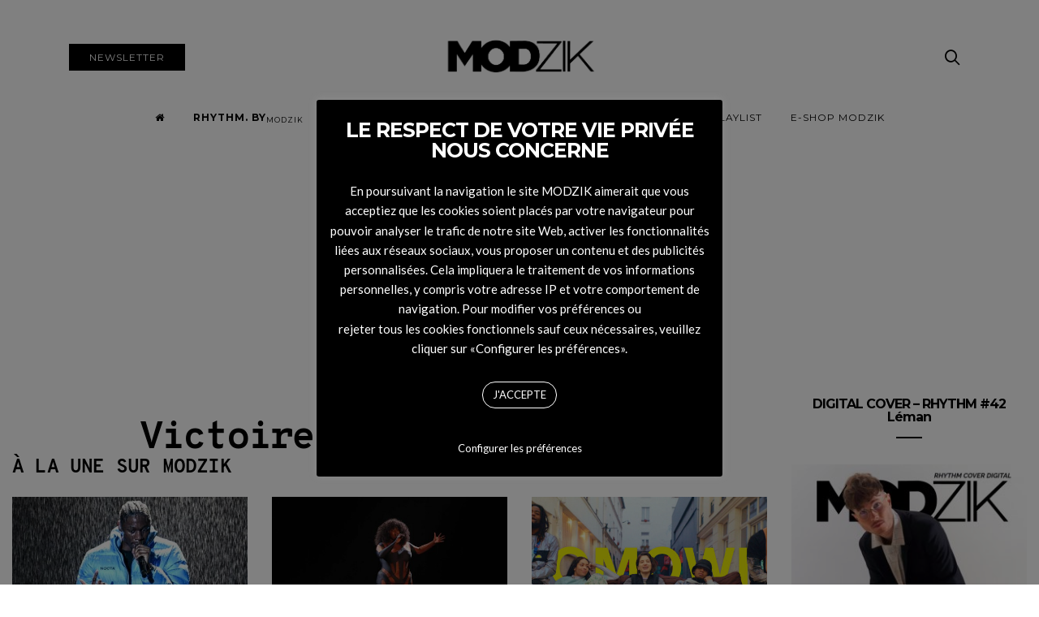

--- FILE ---
content_type: text/html; charset=UTF-8
request_url: https://www.modzik.com/tag/victoires-de-la-musique/
body_size: 22850
content:
<!doctype html>
<html lang="fr-FR" prefix="og: http://ogp.me/ns# fb: http://ogp.me/ns/fb#">

<head>

    <!-- Global site tag (gtag.js) - Google Analytics -->
    <script async src="https://www.googletagmanager.com/gtag/js?id=UA-30218001-1"></script>
    <script>
      window.dataLayer = window.dataLayer || [];
      function gtag(){dataLayer.push(arguments);}
      gtag('js', new Date());
    
      gtag('config', 'UA-30218001-1');
    </script>
	<script src="https://cdnjs.cloudflare.com/ajax/libs/jquery/3.4.1/jquery.min.js">
	</script>


  <meta charset="UTF-8">
  <meta http-equiv="x-ua-compatible" content="ie=edge">
  <meta name="viewport" content="width=device-width, initial-scale=1">
  <title>Modzik</title>
  <meta name="description" content="Modzik magazine web et print indépendant basé à Paris qui célèbre depuis 20 ans le mariage de la mode et de la musique : Mode, Art, Musique, Film, Exposition et nouvelle Tendance." />
  <link rel='stylesheet' href='https://maxcdn.bootstrapcdn.com/font-awesome/4.7.0/css/font-awesome.min.css' type='text/css' media='all' />
  
  <title>Victoires de la Musique Archives - Modzik</title>
<meta name='robots' content='max-image-preview:large' />
	<style>img:is([sizes="auto" i], [sizes^="auto," i]) { contain-intrinsic-size: 3000px 1500px }</style>
	
<!-- This site is optimized with the Yoast SEO Premium plugin v5.7.1 - https://yoast.com/wordpress/plugins/seo/ -->
<link rel="canonical" href="https://www.modzik.com/tag/victoires-de-la-musique/" />
<meta property="og:locale" content="fr_FR" />
<meta property="og:type" content="object" />
<meta property="og:title" content="Victoires de la Musique Archives - Modzik" />
<meta property="og:url" content="https://www.modzik.com/tag/victoires-de-la-musique/" />
<meta property="og:site_name" content="Modzik" />
<meta name="twitter:card" content="summary" />
<meta name="twitter:title" content="Victoires de la Musique Archives - Modzik" />
<script type='application/ld+json'>{"@context":"http:\/\/schema.org","@type":"WebSite","@id":"#website","url":"https:\/\/www.modzik.com\/","name":"Modzik","potentialAction":{"@type":"SearchAction","target":"https:\/\/www.modzik.com\/?s={search_term_string}","query-input":"required name=search_term_string"}}</script>
<!-- / Yoast SEO Premium plugin. -->

<link rel='dns-prefetch' href='//www.modzik.com' />
<link rel='dns-prefetch' href='//fonts.googleapis.com' />
<link rel="alternate" type="application/rss+xml" title="Modzik &raquo; Flux" href="https://www.modzik.com/feed/" />
<link rel="alternate" type="application/rss+xml" title="Modzik &raquo; Flux de l’étiquette Victoires de la Musique" href="https://www.modzik.com/tag/victoires-de-la-musique/feed/" />
<script type="text/javascript">
/* <![CDATA[ */
window._wpemojiSettings = {"baseUrl":"https:\/\/s.w.org\/images\/core\/emoji\/16.0.1\/72x72\/","ext":".png","svgUrl":"https:\/\/s.w.org\/images\/core\/emoji\/16.0.1\/svg\/","svgExt":".svg","source":{"concatemoji":"https:\/\/www.modzik.com\/wp-includes\/js\/wp-emoji-release.min.js?ver=ffb6754717c74cecb4614e1f67d42417"}};
/*! This file is auto-generated */
!function(s,n){var o,i,e;function c(e){try{var t={supportTests:e,timestamp:(new Date).valueOf()};sessionStorage.setItem(o,JSON.stringify(t))}catch(e){}}function p(e,t,n){e.clearRect(0,0,e.canvas.width,e.canvas.height),e.fillText(t,0,0);var t=new Uint32Array(e.getImageData(0,0,e.canvas.width,e.canvas.height).data),a=(e.clearRect(0,0,e.canvas.width,e.canvas.height),e.fillText(n,0,0),new Uint32Array(e.getImageData(0,0,e.canvas.width,e.canvas.height).data));return t.every(function(e,t){return e===a[t]})}function u(e,t){e.clearRect(0,0,e.canvas.width,e.canvas.height),e.fillText(t,0,0);for(var n=e.getImageData(16,16,1,1),a=0;a<n.data.length;a++)if(0!==n.data[a])return!1;return!0}function f(e,t,n,a){switch(t){case"flag":return n(e,"\ud83c\udff3\ufe0f\u200d\u26a7\ufe0f","\ud83c\udff3\ufe0f\u200b\u26a7\ufe0f")?!1:!n(e,"\ud83c\udde8\ud83c\uddf6","\ud83c\udde8\u200b\ud83c\uddf6")&&!n(e,"\ud83c\udff4\udb40\udc67\udb40\udc62\udb40\udc65\udb40\udc6e\udb40\udc67\udb40\udc7f","\ud83c\udff4\u200b\udb40\udc67\u200b\udb40\udc62\u200b\udb40\udc65\u200b\udb40\udc6e\u200b\udb40\udc67\u200b\udb40\udc7f");case"emoji":return!a(e,"\ud83e\udedf")}return!1}function g(e,t,n,a){var r="undefined"!=typeof WorkerGlobalScope&&self instanceof WorkerGlobalScope?new OffscreenCanvas(300,150):s.createElement("canvas"),o=r.getContext("2d",{willReadFrequently:!0}),i=(o.textBaseline="top",o.font="600 32px Arial",{});return e.forEach(function(e){i[e]=t(o,e,n,a)}),i}function t(e){var t=s.createElement("script");t.src=e,t.defer=!0,s.head.appendChild(t)}"undefined"!=typeof Promise&&(o="wpEmojiSettingsSupports",i=["flag","emoji"],n.supports={everything:!0,everythingExceptFlag:!0},e=new Promise(function(e){s.addEventListener("DOMContentLoaded",e,{once:!0})}),new Promise(function(t){var n=function(){try{var e=JSON.parse(sessionStorage.getItem(o));if("object"==typeof e&&"number"==typeof e.timestamp&&(new Date).valueOf()<e.timestamp+604800&&"object"==typeof e.supportTests)return e.supportTests}catch(e){}return null}();if(!n){if("undefined"!=typeof Worker&&"undefined"!=typeof OffscreenCanvas&&"undefined"!=typeof URL&&URL.createObjectURL&&"undefined"!=typeof Blob)try{var e="postMessage("+g.toString()+"("+[JSON.stringify(i),f.toString(),p.toString(),u.toString()].join(",")+"));",a=new Blob([e],{type:"text/javascript"}),r=new Worker(URL.createObjectURL(a),{name:"wpTestEmojiSupports"});return void(r.onmessage=function(e){c(n=e.data),r.terminate(),t(n)})}catch(e){}c(n=g(i,f,p,u))}t(n)}).then(function(e){for(var t in e)n.supports[t]=e[t],n.supports.everything=n.supports.everything&&n.supports[t],"flag"!==t&&(n.supports.everythingExceptFlag=n.supports.everythingExceptFlag&&n.supports[t]);n.supports.everythingExceptFlag=n.supports.everythingExceptFlag&&!n.supports.flag,n.DOMReady=!1,n.readyCallback=function(){n.DOMReady=!0}}).then(function(){return e}).then(function(){var e;n.supports.everything||(n.readyCallback(),(e=n.source||{}).concatemoji?t(e.concatemoji):e.wpemoji&&e.twemoji&&(t(e.twemoji),t(e.wpemoji)))}))}((window,document),window._wpemojiSettings);
/* ]]> */
</script>
<link rel='stylesheet' id='twb-open-sans-css' href='https://fonts.googleapis.com/css?family=Open+Sans%3A300%2C400%2C500%2C600%2C700%2C800&#038;display=swap&#038;ver=ffb6754717c74cecb4614e1f67d42417' type='text/css' media='all' />
<link rel='stylesheet' id='twbbwg-global-css' href='https://www.modzik.com/wp-content/plugins/photo-gallery/booster/assets/css/global.css?ver=1.0.0' type='text/css' media='all' />
<style id='wp-emoji-styles-inline-css' type='text/css'>

	img.wp-smiley, img.emoji {
		display: inline !important;
		border: none !important;
		box-shadow: none !important;
		height: 1em !important;
		width: 1em !important;
		margin: 0 0.07em !important;
		vertical-align: -0.1em !important;
		background: none !important;
		padding: 0 !important;
	}
</style>
<link rel='stylesheet' id='wp-block-library-css' href='https://www.modzik.com/wp-includes/css/dist/block-library/style.min.css?ver=ffb6754717c74cecb4614e1f67d42417' type='text/css' media='all' />
<style id='classic-theme-styles-inline-css' type='text/css'>
/*! This file is auto-generated */
.wp-block-button__link{color:#fff;background-color:#32373c;border-radius:9999px;box-shadow:none;text-decoration:none;padding:calc(.667em + 2px) calc(1.333em + 2px);font-size:1.125em}.wp-block-file__button{background:#32373c;color:#fff;text-decoration:none}
</style>
<style id='global-styles-inline-css' type='text/css'>
:root{--wp--preset--aspect-ratio--square: 1;--wp--preset--aspect-ratio--4-3: 4/3;--wp--preset--aspect-ratio--3-4: 3/4;--wp--preset--aspect-ratio--3-2: 3/2;--wp--preset--aspect-ratio--2-3: 2/3;--wp--preset--aspect-ratio--16-9: 16/9;--wp--preset--aspect-ratio--9-16: 9/16;--wp--preset--color--black: #000000;--wp--preset--color--cyan-bluish-gray: #abb8c3;--wp--preset--color--white: #ffffff;--wp--preset--color--pale-pink: #f78da7;--wp--preset--color--vivid-red: #cf2e2e;--wp--preset--color--luminous-vivid-orange: #ff6900;--wp--preset--color--luminous-vivid-amber: #fcb900;--wp--preset--color--light-green-cyan: #7bdcb5;--wp--preset--color--vivid-green-cyan: #00d084;--wp--preset--color--pale-cyan-blue: #8ed1fc;--wp--preset--color--vivid-cyan-blue: #0693e3;--wp--preset--color--vivid-purple: #9b51e0;--wp--preset--gradient--vivid-cyan-blue-to-vivid-purple: linear-gradient(135deg,rgba(6,147,227,1) 0%,rgb(155,81,224) 100%);--wp--preset--gradient--light-green-cyan-to-vivid-green-cyan: linear-gradient(135deg,rgb(122,220,180) 0%,rgb(0,208,130) 100%);--wp--preset--gradient--luminous-vivid-amber-to-luminous-vivid-orange: linear-gradient(135deg,rgba(252,185,0,1) 0%,rgba(255,105,0,1) 100%);--wp--preset--gradient--luminous-vivid-orange-to-vivid-red: linear-gradient(135deg,rgba(255,105,0,1) 0%,rgb(207,46,46) 100%);--wp--preset--gradient--very-light-gray-to-cyan-bluish-gray: linear-gradient(135deg,rgb(238,238,238) 0%,rgb(169,184,195) 100%);--wp--preset--gradient--cool-to-warm-spectrum: linear-gradient(135deg,rgb(74,234,220) 0%,rgb(151,120,209) 20%,rgb(207,42,186) 40%,rgb(238,44,130) 60%,rgb(251,105,98) 80%,rgb(254,248,76) 100%);--wp--preset--gradient--blush-light-purple: linear-gradient(135deg,rgb(255,206,236) 0%,rgb(152,150,240) 100%);--wp--preset--gradient--blush-bordeaux: linear-gradient(135deg,rgb(254,205,165) 0%,rgb(254,45,45) 50%,rgb(107,0,62) 100%);--wp--preset--gradient--luminous-dusk: linear-gradient(135deg,rgb(255,203,112) 0%,rgb(199,81,192) 50%,rgb(65,88,208) 100%);--wp--preset--gradient--pale-ocean: linear-gradient(135deg,rgb(255,245,203) 0%,rgb(182,227,212) 50%,rgb(51,167,181) 100%);--wp--preset--gradient--electric-grass: linear-gradient(135deg,rgb(202,248,128) 0%,rgb(113,206,126) 100%);--wp--preset--gradient--midnight: linear-gradient(135deg,rgb(2,3,129) 0%,rgb(40,116,252) 100%);--wp--preset--font-size--small: 13px;--wp--preset--font-size--medium: 20px;--wp--preset--font-size--large: 36px;--wp--preset--font-size--x-large: 42px;--wp--preset--spacing--20: 0.44rem;--wp--preset--spacing--30: 0.67rem;--wp--preset--spacing--40: 1rem;--wp--preset--spacing--50: 1.5rem;--wp--preset--spacing--60: 2.25rem;--wp--preset--spacing--70: 3.38rem;--wp--preset--spacing--80: 5.06rem;--wp--preset--shadow--natural: 6px 6px 9px rgba(0, 0, 0, 0.2);--wp--preset--shadow--deep: 12px 12px 50px rgba(0, 0, 0, 0.4);--wp--preset--shadow--sharp: 6px 6px 0px rgba(0, 0, 0, 0.2);--wp--preset--shadow--outlined: 6px 6px 0px -3px rgba(255, 255, 255, 1), 6px 6px rgba(0, 0, 0, 1);--wp--preset--shadow--crisp: 6px 6px 0px rgba(0, 0, 0, 1);}:where(.is-layout-flex){gap: 0.5em;}:where(.is-layout-grid){gap: 0.5em;}body .is-layout-flex{display: flex;}.is-layout-flex{flex-wrap: wrap;align-items: center;}.is-layout-flex > :is(*, div){margin: 0;}body .is-layout-grid{display: grid;}.is-layout-grid > :is(*, div){margin: 0;}:where(.wp-block-columns.is-layout-flex){gap: 2em;}:where(.wp-block-columns.is-layout-grid){gap: 2em;}:where(.wp-block-post-template.is-layout-flex){gap: 1.25em;}:where(.wp-block-post-template.is-layout-grid){gap: 1.25em;}.has-black-color{color: var(--wp--preset--color--black) !important;}.has-cyan-bluish-gray-color{color: var(--wp--preset--color--cyan-bluish-gray) !important;}.has-white-color{color: var(--wp--preset--color--white) !important;}.has-pale-pink-color{color: var(--wp--preset--color--pale-pink) !important;}.has-vivid-red-color{color: var(--wp--preset--color--vivid-red) !important;}.has-luminous-vivid-orange-color{color: var(--wp--preset--color--luminous-vivid-orange) !important;}.has-luminous-vivid-amber-color{color: var(--wp--preset--color--luminous-vivid-amber) !important;}.has-light-green-cyan-color{color: var(--wp--preset--color--light-green-cyan) !important;}.has-vivid-green-cyan-color{color: var(--wp--preset--color--vivid-green-cyan) !important;}.has-pale-cyan-blue-color{color: var(--wp--preset--color--pale-cyan-blue) !important;}.has-vivid-cyan-blue-color{color: var(--wp--preset--color--vivid-cyan-blue) !important;}.has-vivid-purple-color{color: var(--wp--preset--color--vivid-purple) !important;}.has-black-background-color{background-color: var(--wp--preset--color--black) !important;}.has-cyan-bluish-gray-background-color{background-color: var(--wp--preset--color--cyan-bluish-gray) !important;}.has-white-background-color{background-color: var(--wp--preset--color--white) !important;}.has-pale-pink-background-color{background-color: var(--wp--preset--color--pale-pink) !important;}.has-vivid-red-background-color{background-color: var(--wp--preset--color--vivid-red) !important;}.has-luminous-vivid-orange-background-color{background-color: var(--wp--preset--color--luminous-vivid-orange) !important;}.has-luminous-vivid-amber-background-color{background-color: var(--wp--preset--color--luminous-vivid-amber) !important;}.has-light-green-cyan-background-color{background-color: var(--wp--preset--color--light-green-cyan) !important;}.has-vivid-green-cyan-background-color{background-color: var(--wp--preset--color--vivid-green-cyan) !important;}.has-pale-cyan-blue-background-color{background-color: var(--wp--preset--color--pale-cyan-blue) !important;}.has-vivid-cyan-blue-background-color{background-color: var(--wp--preset--color--vivid-cyan-blue) !important;}.has-vivid-purple-background-color{background-color: var(--wp--preset--color--vivid-purple) !important;}.has-black-border-color{border-color: var(--wp--preset--color--black) !important;}.has-cyan-bluish-gray-border-color{border-color: var(--wp--preset--color--cyan-bluish-gray) !important;}.has-white-border-color{border-color: var(--wp--preset--color--white) !important;}.has-pale-pink-border-color{border-color: var(--wp--preset--color--pale-pink) !important;}.has-vivid-red-border-color{border-color: var(--wp--preset--color--vivid-red) !important;}.has-luminous-vivid-orange-border-color{border-color: var(--wp--preset--color--luminous-vivid-orange) !important;}.has-luminous-vivid-amber-border-color{border-color: var(--wp--preset--color--luminous-vivid-amber) !important;}.has-light-green-cyan-border-color{border-color: var(--wp--preset--color--light-green-cyan) !important;}.has-vivid-green-cyan-border-color{border-color: var(--wp--preset--color--vivid-green-cyan) !important;}.has-pale-cyan-blue-border-color{border-color: var(--wp--preset--color--pale-cyan-blue) !important;}.has-vivid-cyan-blue-border-color{border-color: var(--wp--preset--color--vivid-cyan-blue) !important;}.has-vivid-purple-border-color{border-color: var(--wp--preset--color--vivid-purple) !important;}.has-vivid-cyan-blue-to-vivid-purple-gradient-background{background: var(--wp--preset--gradient--vivid-cyan-blue-to-vivid-purple) !important;}.has-light-green-cyan-to-vivid-green-cyan-gradient-background{background: var(--wp--preset--gradient--light-green-cyan-to-vivid-green-cyan) !important;}.has-luminous-vivid-amber-to-luminous-vivid-orange-gradient-background{background: var(--wp--preset--gradient--luminous-vivid-amber-to-luminous-vivid-orange) !important;}.has-luminous-vivid-orange-to-vivid-red-gradient-background{background: var(--wp--preset--gradient--luminous-vivid-orange-to-vivid-red) !important;}.has-very-light-gray-to-cyan-bluish-gray-gradient-background{background: var(--wp--preset--gradient--very-light-gray-to-cyan-bluish-gray) !important;}.has-cool-to-warm-spectrum-gradient-background{background: var(--wp--preset--gradient--cool-to-warm-spectrum) !important;}.has-blush-light-purple-gradient-background{background: var(--wp--preset--gradient--blush-light-purple) !important;}.has-blush-bordeaux-gradient-background{background: var(--wp--preset--gradient--blush-bordeaux) !important;}.has-luminous-dusk-gradient-background{background: var(--wp--preset--gradient--luminous-dusk) !important;}.has-pale-ocean-gradient-background{background: var(--wp--preset--gradient--pale-ocean) !important;}.has-electric-grass-gradient-background{background: var(--wp--preset--gradient--electric-grass) !important;}.has-midnight-gradient-background{background: var(--wp--preset--gradient--midnight) !important;}.has-small-font-size{font-size: var(--wp--preset--font-size--small) !important;}.has-medium-font-size{font-size: var(--wp--preset--font-size--medium) !important;}.has-large-font-size{font-size: var(--wp--preset--font-size--large) !important;}.has-x-large-font-size{font-size: var(--wp--preset--font-size--x-large) !important;}
:where(.wp-block-post-template.is-layout-flex){gap: 1.25em;}:where(.wp-block-post-template.is-layout-grid){gap: 1.25em;}
:where(.wp-block-columns.is-layout-flex){gap: 2em;}:where(.wp-block-columns.is-layout-grid){gap: 2em;}
:root :where(.wp-block-pullquote){font-size: 1.5em;line-height: 1.6;}
</style>
<link rel='stylesheet' id='inf-font-awesome-css' href='https://www.modzik.com/wp-content/plugins/blog-designer-pack/assets/css/font-awesome.min.css?ver=4.0.2' type='text/css' media='all' />
<link rel='stylesheet' id='owl-carousel-css' href='https://www.modzik.com/wp-content/plugins/blog-designer-pack/assets/css/owl.carousel.min.css?ver=4.0.2' type='text/css' media='all' />
<link rel='stylesheet' id='bdpp-public-style-css' href='https://www.modzik.com/wp-content/plugins/blog-designer-pack/assets/css/bdpp-public.min.css?ver=4.0.2' type='text/css' media='all' />
<link rel='stylesheet' id='contact-form-7-css' href='https://www.modzik.com/wp-content/plugins/contact-form-7/includes/css/styles.css?ver=6.0.6' type='text/css' media='all' />
<link rel='stylesheet' id='cookie-law-info-css' href='https://www.modzik.com/wp-content/plugins/cookie-law-info/legacy/public/css/cookie-law-info-public.css?ver=3.2.10' type='text/css' media='all' />
<link rel='stylesheet' id='cookie-law-info-gdpr-css' href='https://www.modzik.com/wp-content/plugins/cookie-law-info/legacy/public/css/cookie-law-info-gdpr.css?ver=3.2.10' type='text/css' media='all' />
<link rel='stylesheet' id='bwg_fonts-css' href='https://www.modzik.com/wp-content/plugins/photo-gallery/css/bwg-fonts/fonts.css?ver=0.0.1' type='text/css' media='all' />
<link rel='stylesheet' id='sumoselect-css' href='https://www.modzik.com/wp-content/plugins/photo-gallery/css/sumoselect.min.css?ver=3.4.6' type='text/css' media='all' />
<link rel='stylesheet' id='mCustomScrollbar-css' href='https://www.modzik.com/wp-content/plugins/photo-gallery/css/jquery.mCustomScrollbar.min.css?ver=3.1.5' type='text/css' media='all' />
<link rel='stylesheet' id='bwg_googlefonts-css' href='https://fonts.googleapis.com/css?family=Ubuntu&#038;subset=greek,latin,greek-ext,vietnamese,cyrillic-ext,latin-ext,cyrillic' type='text/css' media='all' />
<link rel='stylesheet' id='bwg_frontend-css' href='https://www.modzik.com/wp-content/plugins/photo-gallery/css/styles.min.css?ver=1.8.35' type='text/css' media='all' />
<link rel='stylesheet' id='news-css' href='https://www.modzik.com/wp-content/plugins/simple-news/css/news.css?ver=ffb6754717c74cecb4614e1f67d42417' type='text/css' media='all' />
<link rel='stylesheet' id='uaf_client_css-css' href='https://www.modzik.com/wp-content/uploads/useanyfont/uaf.css?ver=1748937735' type='text/css' media='all' />
<link rel='stylesheet' id='authentic_vendors-css' href='https://www.modzik.com/wp-content/themes/modzikv2/dist/css/vendors.min.css?ver=1.0' type='text/css' media='all' />
<link rel='stylesheet' id='authentic_css-css' href='https://www.modzik.com/wp-content/themes/modzikv2/style.css?ver=1.0' type='text/css' media='all' />
<link rel='stylesheet' id='wp_mailjet_form_builder_widget-widget-front-styles-css' href='https://www.modzik.com/wp-content/plugins/mailjet-for-wordpress/src/widgetformbuilder/css/front-widget.css?ver=6.1.5' type='text/css' media='all' />
<link rel='stylesheet' id='wp-pagenavi-css' href='https://www.modzik.com/wp-content/plugins/wp-pagenavi/pagenavi-css.css?ver=2.70' type='text/css' media='all' />
<link rel='stylesheet' id='kirki_google_fonts-css' href='https://fonts.googleapis.com/css?family=Lato%3Aregular%7CMontserrat%3Aregular%2C700&#038;subset=latin-ext' type='text/css' media='all' />
<link rel='stylesheet' id='kirki-styles-authentic_theme_mod-css' href='https://www.modzik.com/wp-content/themes/modzikv2/inc/kirki/assets/css/kirki-styles.css' type='text/css' media='all' />
<style id='kirki-styles-authentic_theme_mod-inline-css' type='text/css'>
body{font-family:Lato, Helvetica, Arial, sans-serif;font-weight:400;font-style:normal;font-size:1rem;line-height:1.5;color:#777777;}a{color:#000000;}a:hover, a:active, a:focus, a:hover:active, a:focus:active{color:#888888;}h1 a, h2 a, h3 a, h4 a, h5 a, h6 a{color:#000000;}h1 a:hover, h2 a:hover, h3 a:hover, h4 a:hover, h5 a:hover, h6 a:hover{color:#888888;}.btn-primary, .link-more, .gallery-button, .post-pagination-title, .comment-reply-link, .list-social a span, #wp-calendar tfoot, .nav-tabs .nav-link, .nav-pills .nav-link, .panel .card-header, .title-share{font-family:Montserrat, Helvetica, Arial, sans-serif;font-weight:400;font-style:normal;font-size:12px;letter-spacing:1px;text-transform:uppercase;}.btn-primary{color:#EEEEEE;}.btn-primary:hover, .btn-primary:active, .btn-primary:focus, .btn-primary:active:focus, .btn-primary:active:hover{color:#FFFFFF;background-color:#000000;}.overlay .btn.btn-primary{color:#EEEEEE;background-color:#282828;}.overlay .btn.btn-primary:hover, .overlay .btn.btn-primary:active, .overlay .btn.btn-primary:focus, .overlay .btn.btn-primary:active:focus, .overlay .btn.btn-primary:active:hover{color:#FFFFFF;background-color:#000000;}.btn-primary, .nav-pills .nav-link.active, .nav-pills .nav-link.active:focus, .nav-pills .nav-link.active:hover{background-color:#282828;}.btn-secondary{font-family:Montserrat, Helvetica, Arial, sans-serif;font-weight:400;font-style:normal;font-size:12px;letter-spacing:1px;text-transform:uppercase;color:#A0A0A0;background-color:#EEEEEE;}.btn-secondary:hover, .btn-secondary:active, .btn-secondary:focus, .btn-secondary:active:focus, .btn-secondary:active:hover{color:#000000;background-color:#F8F8F8;}.overlay .btn.btn-secondary{color:#A0A0A0;background-color:#EEEEEE;}.overlay .btn.btn-secondary:hover, .overlay .btn.btn-secondary:active, .overlay .btn.btn-secondary:focus, .overlay .btn.btn-secondary:active:focus, .overlay .btn.btn-secondary:active:hover{color:#000000;background-color:#F8F8F8;}h1, .site-footer h2, .post-standard h2{font-family:Montserrat, Helvetica, Arial, sans-serif;font-weight:700;font-style:normal;font-size:2rem;line-height:1;letter-spacing:-.1rem;text-transform:none;color:#000000;}h2, .page-header-archive h1, .post-featured h2{font-family:Montserrat, Helvetica, Arial, sans-serif;font-weight:700;font-style:normal;font-size:1.5rem;line-height:1;letter-spacing:-.05rem;text-transform:none;color:#000000;}h3{font-family:Montserrat, Helvetica, Arial, sans-serif;font-weight:700;font-style:normal;font-size:1.25rem;line-height:1;letter-spacing:-.05rem;text-transform:none;color:#000000;}h4{font-family:Montserrat, Helvetica, Arial, sans-serif;font-weight:700;font-style:normal;font-size:1rem;line-height:1;letter-spacing:-.05rem;text-transform:none;color:#000000;}h5{font-family:Montserrat, Helvetica, Arial, sans-serif;font-weight:400;font-style:normal;font-size:15px;line-height:1;letter-spacing:-1px;text-transform:uppercase;color:#000000;}h6, .comment .fn{font-family:Montserrat, Helvetica, Arial, sans-serif;font-weight:700;font-style:normal;font-size:15px;line-height:1;letter-spacing:-1px;text-transform:none;color:#000000;}.title-widget, .title-trending, .title-related, .title-comments, .comment-reply-title, .nav-links, .list-categories{font-family:Montserrat, Helvetica, Arial, sans-serif;font-weight:700;font-style:normal;font-size:16px;line-height:1;letter-spacing:-1px;text-transform:none;color:#000000;}.content{font-family:Lato, Helvetica, Arial, sans-serif;font-weight:400;font-style:normal;font-size:1rem;line-height:1.5;color:#777777;}.content .lead{font-family:Montserrat, Helvetica, Arial, sans-serif;font-weight:700;font-style:normal;font-size:1.75rem;line-height:1.25;letter-spacing:-0.1rem;color:#000000;}.content .dropcap:first-letter{font-family:Montserrat, Helvetica, Arial, sans-serif;font-weight:400;font-style:normal;font-size:2.5rem;}.content blockquote{font-family:Montserrat, Helvetica, Arial, sans-serif;font-weight:700;font-style:normal;font-size:1.75rem;line-height:1.25;letter-spacing:-0.1rem;color:#000000;}.post-meta, label, .post-categories, .widget-about-lead, .share-title, .post-count, .sub-title, .comment-metadata, blockquote cite, .post-tags, .tagcloud, .timestamp, #wp-calendar caption, .logged-in-as{font-family:Lato, Helvetica, Arial, sans-serif;font-weight:400;font-style:normal;font-size:12px;line-height:1.5;letter-spacing:0;text-transform:uppercase;color:#A0A0A0;}.page-header .post-excerpt{font-family:Lato, Helvetica, Arial, sans-serif;font-weight:400;font-style:normal;font-size:1.5rem;line-height:1.25;letter-spacing:0;color:#000000;}.post-number span:first-child{font-family:Lato, Helvetica, Arial, sans-serif;font-weight:400;font-style:normal;font-size:1.25rem;line-height:1;}.header-logo img{width:200px;}.header-content{height:100px;}.navbar-brand > img{height:22px;}.navbar-primary .navbar-nav > li.menu-item > a, .navbar-search, .widget_nav_menu .menu > li.menu-item > a, .widget_pages .page_item a, .widget_meta li a, select, .widget_categories li, .widget_archive li{font-family:Montserrat, Helvetica, Arial, sans-serif;font-weight:400;font-style:normal;font-size:12px;line-height:1.5;letter-spacing:1px;text-transform:uppercase;}.navbar-primary .sub-menu a, .widget_nav_menu .sub-menu a, .widget_categories .children li a{font-family:Lato, Helvetica, Arial, sans-serif;font-weight:400;font-style:normal;font-size:12px;line-height:1.5;letter-spacing:0;text-transform:uppercase;}.navbar-secondary .navbar-nav > li.menu-item > a{font-family:Lato, Helvetica, Arial, sans-serif;font-weight:400;font-style:normal;font-size:12px;line-height:1.5;letter-spacing:1px;text-transform:uppercase;}.navbar-secondary .sub-menu a{font-family:Lato, Helvetica, Arial, sans-serif;font-weight:400;font-style:normal;font-size:12px;line-height:1.5;letter-spacing:0;text-transform:uppercase;}.site-footer{background-color:#000000;color:#A0A0A0;}.site-footer .owl-dot{background-color:#A0A0A0;}.site-footer .title-widget{color:#777777;}.site-footer a, .site-footer #wp-calendar thead th, .site-footer .owl-dot.active, .site-footer h2{color:#FFFFFF;}.site-footer a:hover, site-footer a:hover:active, .site-footer a:focus:active{color:#A0A0A0;}.site-footer .title-widget:after, .site-footer .authentic_widget_subscribe .widget-body:before, .site-footer #wp-calendar tfoot tr #prev + .pad:after, .site-footer #wp-calendar tbody td a{background-color:#242424;}.site-footer .widget, .site-footer .widget_nav_menu .menu > .menu-item:not(:first-child) > a, .site-footer .widget_categories > ul > li:not(:first-child), .site-footer .widget_archive > ul > li:not(:first-child), .site-footer #wp-calendar tbody td, .site-footer .widget_pages li:not(:first-child) a, .site-footer .widget_meta li:not(:first-child) a, .site-footer .widget_recent_comments li:not(:first-child), .site-footer .widget_recent_entries li:not(:first-child), .site-footer .widget.authentic_widget_twitter .twitter-actions, .site-footer #wp-calendar tbody td#today:after, .footer-section + .footer-section > .container > *{border-top-color:#242424;}.site-footer .widget.authentic_widget_twitter{border-color:#242424;}.site-footer .btn{color:#A0A0A0;}.site-footer .btn:hover, .site-footer .btn:active, .site-footer .btn:focus, .site-footer .btn:active:focus, .site-footer .btn:active:hover{color:#FFFFFF;background-color:#141414;}.site-footer .btn, .site-footer select, .site-footer .authentic_widget_posts .numbered .post-number{background-color:#242424;}.navbar-footer .navbar-nav > li.menu-item > a{font-family:Montserrat, Helvetica, Arial, sans-serif;font-weight:400;font-style:normal;font-size:12px;line-height:1.5;letter-spacing:1px;text-transform:uppercase;}.footer-logo{max-width:160px;}@media (min-width: 992px){.page-header h1, .post-header h1{font-family:Montserrat, Helvetica, Arial, sans-serif;font-weight:700;font-style:normal;font-size:3rem;line-height:1;letter-spacing:-.2rem;text-transform:none;color:#000000;}.post-standard h2{font-family:Montserrat, Helvetica, Arial, sans-serif;font-weight:700;font-style:normal;font-size:3rem;line-height:1;letter-spacing:-.2rem;text-transform:none;color:#000000;}.post-featured h2{font-family:Montserrat, Helvetica, Arial, sans-serif;font-weight:700;font-style:normal;font-size:2rem;line-height:1;letter-spacing:-.1rem;text-transform:none;color:#000000;}#search input[type="search"]{font-family:Montserrat, Helvetica, Arial, sans-serif;font-weight:700;font-style:normal;font-size:4.25rem;letter-spacing:-.25rem;text-transform:none;}.home .site-content .container{width:1500px;}.archive .site-content .container{width:1500px;}.single.layout-sidebar-right .site-content .container, .single.layout-sidebar-left .site-content .container,{max-width:1140px;}.single.layout-fullwidth .site-content .container{width:1500px;}.page.layout-sidebar-right .site-content .container, .page.layout-sidebar-left .site-content .container,{max-width:1140px;}.page.layout-fullwidth .site-content .container{width:940px;}.owl-featured .owl-slide .overlay-container{height:600px;}.owl-featured h2{font-family:Montserrat, Helvetica, Arial, sans-serif;font-weight:700;font-style:normal;font-size:2rem;line-height:1;letter-spacing:-.2rem;text-transform:none;}}@media (min-width: 1200px){.owl-center .owl-slide{width:2500px;}.owl-boxed{max-width:2500px;}}
</style>
<script type="text/javascript" src="https://www.modzik.com/wp-includes/js/jquery/jquery.min.js?ver=3.7.1" id="jquery-core-js"></script>
<script type="text/javascript" src="https://www.modzik.com/wp-includes/js/jquery/jquery-migrate.min.js?ver=3.4.1" id="jquery-migrate-js"></script>
<script type="text/javascript" src="https://www.modzik.com/wp-content/plugins/photo-gallery/booster/assets/js/circle-progress.js?ver=1.2.2" id="twbbwg-circle-js"></script>
<script type="text/javascript" id="twbbwg-global-js-extra">
/* <![CDATA[ */
var twb = {"nonce":"9bb02bb530","ajax_url":"https:\/\/www.modzik.com\/wp-admin\/admin-ajax.php","plugin_url":"https:\/\/www.modzik.com\/wp-content\/plugins\/photo-gallery\/booster","href":"https:\/\/www.modzik.com\/wp-admin\/admin.php?page=twbbwg_photo-gallery"};
var twb = {"nonce":"9bb02bb530","ajax_url":"https:\/\/www.modzik.com\/wp-admin\/admin-ajax.php","plugin_url":"https:\/\/www.modzik.com\/wp-content\/plugins\/photo-gallery\/booster","href":"https:\/\/www.modzik.com\/wp-admin\/admin.php?page=twbbwg_photo-gallery"};
/* ]]> */
</script>
<script type="text/javascript" src="https://www.modzik.com/wp-content/plugins/photo-gallery/booster/assets/js/global.js?ver=1.0.0" id="twbbwg-global-js"></script>
<script type="text/javascript" id="cookie-law-info-js-extra">
/* <![CDATA[ */
var Cli_Data = {"nn_cookie_ids":[],"cookielist":[],"non_necessary_cookies":[],"ccpaEnabled":"","ccpaRegionBased":"","ccpaBarEnabled":"","strictlyEnabled":["necessary","obligatoire"],"ccpaType":"gdpr","js_blocking":"","custom_integration":"","triggerDomRefresh":"","secure_cookies":""};
var cli_cookiebar_settings = {"animate_speed_hide":"500","animate_speed_show":"500","background":"#000000","border":"#b1a6a6c2","border_on":"","button_1_button_colour":"#000","button_1_button_hover":"#000000","button_1_link_colour":"#fff","button_1_as_button":"1","button_1_new_win":"","button_2_button_colour":"#333","button_2_button_hover":"#292929","button_2_link_colour":"#444","button_2_as_button":"","button_2_hidebar":"","button_3_button_colour":"#000","button_3_button_hover":"#000000","button_3_link_colour":"#fff","button_3_as_button":"1","button_3_new_win":"","button_4_button_colour":"#000","button_4_button_hover":"#000000","button_4_link_colour":"#ffffff","button_4_as_button":"","button_7_button_colour":"#61a229","button_7_button_hover":"#4e8221","button_7_link_colour":"#fff","button_7_as_button":"1","button_7_new_win":"","font_family":"inherit","header_fix":"","notify_animate_hide":"","notify_animate_show":"","notify_div_id":"#cookie-law-info-bar","notify_position_horizontal":"right","notify_position_vertical":"bottom","scroll_close":"","scroll_close_reload":"","accept_close_reload":"","reject_close_reload":"","showagain_tab":"","showagain_background":"#fff","showagain_border":"#000","showagain_div_id":"#cookie-law-info-again","showagain_x_position":"100px","text":"#ffffff","show_once_yn":"","show_once":"10000","logging_on":"","as_popup":"","popup_overlay":"1","bar_heading_text":"Le respect de votre vie priv\u00e9e nous concerne","cookie_bar_as":"popup","popup_showagain_position":"bottom-right","widget_position":"left"};
var log_object = {"ajax_url":"https:\/\/www.modzik.com\/wp-admin\/admin-ajax.php"};
/* ]]> */
</script>
<script type="text/javascript" src="https://www.modzik.com/wp-content/plugins/cookie-law-info/legacy/public/js/cookie-law-info-public.js?ver=3.2.10" id="cookie-law-info-js"></script>
<script type="text/javascript" src="https://www.modzik.com/wp-content/plugins/photo-gallery/js/jquery.lazy.min.js?ver=1.8.35" id="bwg_lazyload-js"></script>
<script type="text/javascript" src="https://www.modzik.com/wp-content/plugins/photo-gallery/js/jquery.sumoselect.min.js?ver=3.4.6" id="sumoselect-js"></script>
<script type="text/javascript" src="https://www.modzik.com/wp-content/plugins/photo-gallery/js/tocca.min.js?ver=2.0.9" id="bwg_mobile-js"></script>
<script type="text/javascript" src="https://www.modzik.com/wp-content/plugins/photo-gallery/js/jquery.mCustomScrollbar.concat.min.js?ver=3.1.5" id="mCustomScrollbar-js"></script>
<script type="text/javascript" src="https://www.modzik.com/wp-content/plugins/photo-gallery/js/jquery.fullscreen.min.js?ver=0.6.0" id="jquery-fullscreen-js"></script>
<script type="text/javascript" id="bwg_frontend-js-extra">
/* <![CDATA[ */
var bwg_objectsL10n = {"bwg_field_required":"field is required.","bwg_mail_validation":"This is not a valid email address.","bwg_search_result":"There are no images matching your search.","bwg_select_tag":"Select Tag","bwg_order_by":"Order By","bwg_search":"Search","bwg_show_ecommerce":"Show Ecommerce","bwg_hide_ecommerce":"Hide Ecommerce","bwg_show_comments":"Show Comments","bwg_hide_comments":"Hide Comments","bwg_restore":"Restore","bwg_maximize":"Maximize","bwg_fullscreen":"Fullscreen","bwg_exit_fullscreen":"Exit Fullscreen","bwg_search_tag":"SEARCH...","bwg_tag_no_match":"No tags found","bwg_all_tags_selected":"All tags selected","bwg_tags_selected":"tags selected","play":"Play","pause":"Pause","is_pro":"","bwg_play":"Play","bwg_pause":"Pause","bwg_hide_info":"Hide info","bwg_show_info":"Show info","bwg_hide_rating":"Hide rating","bwg_show_rating":"Show rating","ok":"Ok","cancel":"Cancel","select_all":"Select all","lazy_load":"1","lazy_loader":"https:\/\/www.modzik.com\/wp-content\/plugins\/photo-gallery\/images\/ajax_loader.png","front_ajax":"0","bwg_tag_see_all":"see all tags","bwg_tag_see_less":"see less tags"};
/* ]]> */
</script>
<script type="text/javascript" src="https://www.modzik.com/wp-content/plugins/photo-gallery/js/scripts.min.js?ver=1.8.35" id="bwg_frontend-js"></script>
<link rel="https://api.w.org/" href="https://www.modzik.com/wp-json/" /><link rel="alternate" title="JSON" type="application/json" href="https://www.modzik.com/wp-json/wp/v2/tags/49200" /><link rel="EditURI" type="application/rsd+xml" title="RSD" href="https://www.modzik.com/xmlrpc.php?rsd" />

<!-- This site is using AdRotate v5.13.7 to display their advertisements - https://ajdg.solutions/ -->
<!-- AdRotate CSS -->
<style type="text/css" media="screen">
	.g { margin:0px; padding:0px; overflow:hidden; line-height:1; zoom:1; }
	.g img { height:auto; }
	.g-col { position:relative; float:left; }
	.g-col:first-child { margin-left: 0; }
	.g-col:last-child { margin-right: 0; }
	.g-1 { min-width:0px; max-width:300px; }
	.b-1 { margin:0px 0px 0px 0px; }
	.g-3 { min-width:0px; max-width:300px; }
	.b-3 { margin:0px 0px 0px 0px; }
	.g-11 { min-width:0px; max-width:600px; }
	.b-11 { margin:0px 0px 0px 0px; }
	@media only screen and (max-width: 480px) {
		.g-col, .g-dyn, .g-single { width:100%; margin-left:0; margin-right:0; }
	}
</style>
<!-- /AdRotate CSS -->

<meta name="generator" content="Elementor 3.29.1; features: additional_custom_breakpoints, e_local_google_fonts; settings: css_print_method-external, google_font-enabled, font_display-auto">
			<style>
				.e-con.e-parent:nth-of-type(n+4):not(.e-lazyloaded):not(.e-no-lazyload),
				.e-con.e-parent:nth-of-type(n+4):not(.e-lazyloaded):not(.e-no-lazyload) * {
					background-image: none !important;
				}
				@media screen and (max-height: 1024px) {
					.e-con.e-parent:nth-of-type(n+3):not(.e-lazyloaded):not(.e-no-lazyload),
					.e-con.e-parent:nth-of-type(n+3):not(.e-lazyloaded):not(.e-no-lazyload) * {
						background-image: none !important;
					}
				}
				@media screen and (max-height: 640px) {
					.e-con.e-parent:nth-of-type(n+2):not(.e-lazyloaded):not(.e-no-lazyload),
					.e-con.e-parent:nth-of-type(n+2):not(.e-lazyloaded):not(.e-no-lazyload) * {
						background-image: none !important;
					}
				}
			</style>
			<link rel="icon" href="https://www.modzik.com/wp-content/uploads/2021/05/cropped-logoMODZIK_icon_noir-32x32.jpg" sizes="32x32" />
<link rel="icon" href="https://www.modzik.com/wp-content/uploads/2021/05/cropped-logoMODZIK_icon_noir-192x192.jpg" sizes="192x192" />
<link rel="apple-touch-icon" href="https://www.modzik.com/wp-content/uploads/2021/05/cropped-logoMODZIK_icon_noir-180x180.jpg" />
<meta name="msapplication-TileImage" content="https://www.modzik.com/wp-content/uploads/2021/05/cropped-logoMODZIK_icon_noir-270x270.jpg" />
		<style type="text/css" id="wp-custom-css">
			.list-categories {
  list-style: none;
  display: none;
  vertical-align: middle;
  margin: 2rem 0;
  padding: 0;
}
.navbar-primary .navbar-nav > li.menu-item > a, .navbar-search, .widget_nav_menu .menu > li.menu-item > a, .widget_pages .page_item a, .widget_meta li a, select, .widget_categories li, .widget_archive li {
    font-family: Montserrat, Helvetica, Arial, sans-serif;
    font-weight: 400;
    font-style: normal;
    font-size: 12px;
    line-height: 1.5;
    letter-spacing: 1px;
    text-transform: uppercase;
}

/* Top Bar */

.header-content {
	height: 100px;
}

.owl-container.owl-featured.owl-large.owl-parallax {
	margin-top: -240px !important;
}

@media screen and (min-width: 480px){
	.featured-image-large .site-header .header-btn-search {
	color: black !important;
}
}

/* Sidebar */

#sidebar-newsletter {
	display: none !important;
}

#zone-soundcloud {
	margin-top: 0px !important;
}

/* FOOTER */

.footer-logo {
	  display: flex;
    margin: auto;
}

.footer-logo + .navbar-footer {
	float: none !important;
}

.navbar-footer {
	text-align: center;
}

.footer-section > .container > * {
	padding-bottom: 1rem !important;
}

@media screen and (max-width: 480px){
	
	#menu-footer{
		display: flex;
    flex-flow: row;
    width: 96%;
    justify-content: center;
	}
	
.navbar-nav li.menu-item {
		padding-left: 15px;
}
	
	#menu-footer-2 {
		display: flex;
    flex-flow: row;
	}
	
	.navbar-footer .navbar-nav > li.menu-item > a {
		font-size: 8px !important
	}
	
	.footer-logo {
    max-width: 150px !important;
}
}

/* EDITO */

.page-id-93664 .page-header {
	display: none;
}

.page-id-93664 .site-content {
	margin-top: 1rem;
}

.elementor-column-gap-default>.elementor-row>.elementor-column>.elementor-element-populated {
	padding: 0;
}

.simple-news-con {
	margin: 0;
}

/* A propos */

.page-id-1147 .page-header {
	display: none;
}

/* Jobs */

.page-id-93792 .page-header-bg.page-header-large, .page-header-bg.page-header-wide {
	display: none;
}

#search_keywords {
	border-radius: 9px;
}

#search_location {
	border-radius: 9px;
}

.search_submit {
	width: 120px;
  margin: auto;
}

.search_submit input {
	border-radius: 20px;
}

.job_filters {
	  background: radial-gradient(black, transparent);
}

.post-author {
	display: none;
}

/* Slider fix */
 
@media screen and (min-width: 480px) {
	.home .overlay-container {
		padding-top: 520px !important;
		background-color: rgba(0,0,0,0.4);

}
}

@media screen and (max-width: 480px) {
	.home .overlay-container {
		padding-top: 400px !important;
		background-color: rgba(0,0,0,0.4);

}
}

.owl-stage-outer {
	height: 600px;
}

@media screen and (max-width: 480px){
	.home .owl-stage-outer {
	height: 515px;
}
}

/* Responsive design */

.post-more {
	    margin: 2rem 0 !important;
}

/* Post fix */

.post-template-default .page-header {
	margin-top: -256px;
}

.post-grid .post-thumbnail .post-more, .post-list .post-thumbnail .post-more, .post-masonry .post-thumbnail .post-more {
	top: 38% !important;
}

.news-template

/* youtube player */

.youtubePlayer{
  text-align: center;
}

.playerTitleDiv {
	padding-top: 40px;
}

@media screen and (max-width: 480px) {
	.homeIframe {
		width: 330px;
		height: 300px;
	}
}

/* Galerie accueil */

.galleryDiv {
	padding-top: 40px;
}

.galleryHandler {
    border: solid 2px black;
    width: fit-content;
    margin: auto;
}

@media screen and (max-width: 480px) {
	.galleryHandler{
		width: auto;
	}
}

.anotherTitle {
	text-align: center;
}

#bwg_slideshow_play_pause_0 {
	display: none;
}

#bwg_slideshow_image_container_0 {
	z-index: 1;
}

.bwg_slideshow_dots_container_0 {
	display: none !important;
}

.bwg_container {
	margin: 0px auto !important;
	margin-bottom: 20px !important;
}

/* .bwg_slideshow_description_text_0 {
	font-size: 14px;
} */

.bwg_image_info_spun {
	vertical-align: bottom !important;
	text-align: center !important;
	padding-bottom: 13px;
}

.spider_popup_close_fullscreen {
	font-size: 30px !important;
}

/* Fixes for 24/02 bugs */

.post-archive-trending {
	margin-top: 0;
}

.post-standard h2 {
	font-size: 2rem !important;
}

.site-content {
	margin-top: 17rem;
}

.home .site-content {
	margin-top: 1rem;
}

.category-1 .site-content {
	margin-top: 1rem;
}

.category-2 .site-content {
	margin-top: 1rem;
}

.category-226 .site-content {
	margin-top: 1rem;
}

.category-6261 .site-content {
	margin-top: 1rem;
}

.category-281 .site-content {
	margin-top: 1rem;
}

.category-7612 .site-content {
	margin-top: 1rem;
}
.category-71207 .site-content {
	margin-top: 1rem;
}
.page-header-archive:not(.page-header-bg){
	padding-bottom: 0rem !important;
	margin-bottom: 0rem !important;
}

.page-id-59855 .site-content{
 margin-top: 0;
}

/* Newsletter */

.btn-secondary {
	color: white;
  background-color: black;
}

/* Cookies */

.cli_messagebar_head {
	color: white;
	font-weight: 900;
	font-size: 25px;
/* 		font-size: 18px; */
}

.cli-plugin-button, .cli-plugin-button:visited, .medium.cli-plugin-button, .medium.cli-plugin-button:visited {
	border: 1px solid white;
	border-radius: 50px;
	margin-top: 30px;
}

#cookie_action_close_header {
	margin: 30px 5px 35px !important;
}

a#cookie_action_close_header :hover {
	background-color: lightgrey !important;
}

.cli_settings_button {
	font-size: 13px;
}

		</style>
		  
</head>

<body data-rsssl=1 class="archive tag tag-victoires-de-la-musique tag-49200 wp-theme-modzikv2 metaslider-plugin layout-sidebar-right parallax-enabled sticky-sidebar-enabled lazy-load-enabled navbar-scroll-enabled elementor-default elementor-kit-93665" style="padding-top: 20px;">
	
	    <!--------------------------------- BANNIERE PUB ---------------------------------------> 
<!--

<center>
		<div><a href="https://LouiseVerneuil.lnk.to/LumiereNoire_Fnac" target="_blank"><img fetchpriority="high" src="https://www.modzik.com/wp-content/uploads/2020/04/1160x250.jpg
	" width="1160" height="250" /></a></div>
	</center>

-->

		    <!----------------------------------------------------------------------------------> 







    <!-- Beginning Async AdSlot 1 for Ad unit modzik.com/ROS  ### size: [[970,250],[960,250]] -->
    <!-- Adslot's refresh function: googletag.pubads().refresh([gptadslots[1]]) -->
    <div id='div-gpt-ad-325415666875001617-1' class="habillageheader" style="text-align: center;">
    	<script type='text/javascript'>
    		googletag.cmd.push(function() { googletag.display('div-gpt-ad-325415666875001617-1'); });
    	</script>
    </div>
    <!-- End AdSlot 1 -->
 
</div>

 


<header class="site-header" >

  <!-- 
  <div class="header-navbar-secondary">
    <nav class="navbar navbar-secondary clearfix">
      <div class="container">

                          
        <ul class="nav navbar-nav navbar-icons float-md-right">
                  </ul>

      </div>
    </nav>
  </div> -->

  
  
  <div class="header" style="">
    <div class="container">
        <!--
        <data data-token="0ba2adc46ec0c44e8c5b25c8890a53e6" class="mj-w-data" data-apikey="1yma" data-w-id="33F" data-lang="fr_FR" data-base="http://app.mailjet.com" data-width="640" data-height="328" data-statics="statics"></data>

        <div data-token="0ba2adc46ec0c44e8c5b25c8890a53e6" class="mj-w-btn" style="font-family: Ubuntu, Helvetica; color: white; padding: 0 25px; background-color: #f0622b; text-align: center; vertical-align: middle; display: inline-block; border-radius: 3px;">
            <div style="display: table; height: 45px;">
                <div style="display: table-cell; vertical-align: middle;">
                    <div style="font-family:Ubuntu, Helvetica; display: inline-block; text-align: center; font-size: 13px; vertical-align: middle;"><b>ABONNEZ-VOUS À LA NEWSLETTER !</b></div>
                </div>
            </div>
        </div>
        
        <script type="text/javascript" src="https://app.mailjet.com/statics/js/widget.modal.js"></script>
    -->
    <iframe frameborder="0" scrolling="no" marginheight="0" marginwidth="0" src="https://app.mailjet.com/widget/iframe/1yma/5wU" width="100%" height="261" style="display: none;"></iframe>
    
      <div class="header-content">

        <div class="header-left">
          <button class="navbar-toggle hidden-md-up" type="button" data-toggle="collapse" data-target="#navbar-primary">
            <i class="icon icon-menu"></i>
          </button>
          
          <style>
          .mj-w-btn {
            visibility: hidden;
          }
          </style>
          
                      <a href="#" class="btn btn-secondary btn-subscribe btn-effect hidden-sm-down" data-token="20ea0716ffb5a47c48fd689c15744acf" onclick="mjOpenPopin(event, this)">
              <span>Newsletter</span>
              <span><i class="icon icon-mail"></i></span>
            </a>
                    
          <data data-token="20ea0716ffb5a47c48fd689c15744acf" class="mj-w-data" data-apikey="1yma" data-w-id="33F" data-lang="fr_FR" data-base="https://app.mailjet.com" data-width="640" data-height="328" data-statics="statics"></data>
            
            <div class="mj-w-button mj-w-btn" data-token="20ea0716ffb5a47c48fd689c15744acf" style="font-family: Ubuntu, Helvetica; color: white; padding: 0 25px; background-color: #f0622b; text-align: center; vertical-align: middle; display: none; border-radius: 3px;">
                <div style="display: table; height: 45px;">
                    <div style="display: table-cell; vertical-align: middle;">
                        <div style="font-family:Ubuntu, Helvetica; display: inline-block; text-align: center; font-size: 13px; vertical-align: middle;"><b>ABONNEZ-VOUS À LA NEWSLETTER !</b></div>
                    </div>
                </div>
            </div>
            
            <script type="text/javascript" src="https://app.mailjet.com/statics/js/widget.modal.js"></script>
          
        </div>

        <div class="header-center">
                    <a href="https://www.modzik.com/" class="header-logo">
            <img src="https://www.modzik.com/wp-content/uploads/2021/05/logoMODZIK_nouveau.png" alt="Modzik">
          </a>
                  </div>

        <div class="header-right">
                    <a href="#search" class="header-btn-search"><i class="icon icon-search"></i></a>
                  </div>

      </div>
    </div>
  </div>

  <div class="header-navbar-primary">
    <div class="container">
      <div class="collapse navbar-toggleable" id="navbar-primary">
        <nav class="navbar navbar-primary">

          
          
                          <a href="https://www.modzik.com/" class="navbar-brand">
                <img src="https://www.modzik.com/wp-content/themes/modzikv2/dist/img/logo-navbar-light.png" alt="Modzik">
              </a>
            
          
          <ul id="menu-principal" class="nav navbar-nav"><li id="menu-item-61574" class="menu-item menu-item-type-custom menu-item-object-custom menu-item-home menu-item-61574"><a href="https://www.modzik.com/"><i class="fa fa-home" aria-hidden="true"></i></a></li>
<li id="menu-item-93679" class="menu-item menu-item-type-post_type menu-item-object-page menu-item-93679"><a href="https://www.modzik.com/edito/"><b>Rhythm. by</b><sub>Modzik</sub></a></li>
<li id="menu-item-59823" class="menu-item menu-item-type-custom menu-item-object-custom menu-item-59823"><a href="https://www.modzik.com/musique/">Musique</a></li>
<li id="menu-item-59822" class="menu-item menu-item-type-custom menu-item-object-custom menu-item-59822"><a href="https://www.modzik.com/mode/">Mode</a></li>
<li id="menu-item-86790" class="menu-item menu-item-type-taxonomy menu-item-object-category menu-item-86790"><a href="https://www.modzik.com/beaute/">Beauté</a></li>
<li id="menu-item-59821" class="menu-item menu-item-type-custom menu-item-object-custom menu-item-59821"><a href="https://www.modzik.com/culture-clash/">Culture</a></li>
<li id="menu-item-59824" class="menu-item menu-item-type-custom menu-item-object-custom menu-item-59824"><a href="https://www.modzik.com/news-news/">News !</a></li>
<li id="menu-item-59825" class="menu-item menu-item-type-custom menu-item-object-custom menu-item-59825"><a href="https://www.modzik.com/musique/playlist-musique/">♫ Playlist</a></li>
<li id="menu-item-59819" class="menu-item menu-item-type-custom menu-item-object-custom menu-item-59819"><a target="_blank" href="https://shop.modzik.com/categorie-produit/magazines/">E-shop Modzik</a></li>
</ul>
          <a href="#search" class="navbar-search"><i class="icon icon-search"></i></a>
        </nav>
      </div>
    </div>
  </div>

</header>


<div class="site-content">
  <div class="container">
    <div class="page-content">
            <div class="main">

        <div class="page-header page-header-archive">
          <p class="sub-title">Posts <span>by</span> tag</p><h1>Victoires de la Musique</h1>        </div>

        
        
        <div class="post-archive"><div class="postTitleDiv"> 
		<h2 class="postTitle"> À LA UNE SUR MODZIK</h2>	
	</div><div class="post-archive-grid"><div class="row"><div class="col-lg-4"><article class="post-grid post-127554 post type-post status-publish format-standard has-post-thumbnail hentry category-musique category-news-news tag-damso tag-gazo tag-meryl tag-rap tag-victoires-de-la-musique">

      <div class="post-thumbnail">
      <img width="530" height="380" src="https://www.modzik.com/wp-content/uploads/2024/01/Le-rappeur-Tiakola-lors-des-38e-Victoires-de-la-Musique-a-Boulogne-Billancourt-pres-de-Paris-le-10-fevrier-2023-1605442-530x380.jpg" class="attachment-grid size-grid wp-post-image" alt="" decoding="async" />      
    <div class="post-more">
      <a href="https://www.modzik.com/musique/news-le-rap-francais-omnipresent-aux-victoires-de-la-musique/" class="link-more">
        <span>Voir l&#039;article</span>
              </a>
    </div>

          <ul class="post-meta"></ul>      <a href="https://www.modzik.com/musique/news-le-rap-francais-omnipresent-aux-victoires-de-la-musique/"></a>
    </div>
  
    <h2 class="entry-title"><a href="https://www.modzik.com/musique/news-le-rap-francais-omnipresent-aux-victoires-de-la-musique/">NEWS  : le rap français omniprésent aux VICTOIRES DE LA MUSIQUE</a></h2>
    <ul class="post-meta">      <li class="meta-date">
        <time class="entry-date published updated" datetime="2024-01-11T16:55:50+01:00">
          11 janvier 2024        </time>
      </li>
          <li class="meta-author author vcard">
        <span>by</span>				<a class="url fn n" href="https://www.modzik.com/author/alexcaron/">
					Alexandre Caron				</a>
      </li>
    </ul>    
    <div class="post-more">
      <a href="https://www.modzik.com/musique/news-le-rap-francais-omnipresent-aux-victoires-de-la-musique/" class="btn btn-primary btn-effect">
        <span>Voir l&#039;article</span>
                  <span><i class="icon icon-arrow-right"></i></span>
              </a>
    </div>

    
</article>
</div><div class="col-lg-4"><article class="post-grid post-106696 post type-post status-publish format-standard has-post-thumbnail hentry category-communaute category-culture-clash category-mode category-musique category-news-musique tag-ceremonie tag-clara-luciani tag-eddy-de-pretto tag-fashion-looks tag-julien-dore tag-la-scene-musicale tag-style tag-vanessa-paradis tag-victoires-de-la-musique tag-yseult">

      <div class="post-thumbnail">
      <img width="530" height="380" src="https://www.modzik.com/wp-content/uploads/2021/02/IMG_9160-530x380.jpg" class="attachment-grid size-grid wp-post-image" alt="" decoding="async" />      
    <div class="post-more">
      <a href="https://www.modzik.com/mode/victoire-de-la-musique-la-mode-sur-le-devant-de-la-scene/" class="link-more">
        <span>Voir l&#039;article</span>
              </a>
    </div>

          <ul class="post-meta"></ul>      <a href="https://www.modzik.com/mode/victoire-de-la-musique-la-mode-sur-le-devant-de-la-scene/"></a>
    </div>
  
    <h2 class="entry-title"><a href="https://www.modzik.com/mode/victoire-de-la-musique-la-mode-sur-le-devant-de-la-scene/">Victoire de la musique : La mode sur le devant de la Scène Musicale</a></h2>
    <ul class="post-meta">      <li class="meta-date">
        <time class="entry-date published updated" datetime="2021-02-15T16:57:23+01:00">
          15 février 2021        </time>
      </li>
          <li class="meta-author author vcard">
        <span>by</span>				<a class="url fn n" href="https://www.modzik.com/author/juliette-laurens/">
					Juliette Laurens				</a>
      </li>
    </ul>    
    <div class="post-more">
      <a href="https://www.modzik.com/mode/victoire-de-la-musique-la-mode-sur-le-devant-de-la-scene/" class="btn btn-primary btn-effect">
        <span>Voir l&#039;article</span>
                  <span><i class="icon icon-arrow-right"></i></span>
              </a>
    </div>

    
</article>
</div><div class="col-lg-4"><article class="post-grid post-94408 post type-post status-publish format-video has-post-thumbnail hentry category-chronique category-les-clips-de-la-semaine category-musique category-news-musique tag-aloise-sauvage tag-devorantes tag-initial tag-la-cigale tag-olympia tag-revelation-scene tag-victoires-de-la-musique post_format-post-format-video">

      <div class="post-thumbnail">
      <img width="530" height="380" src="https://www.modzik.com/wp-content/uploads/2020/02/header_aloise_sauvage_omowi-530x380.jpg" class="attachment-grid size-grid wp-post-image" alt="" decoding="async" />      
    <div class="post-more">
      <a href="https://www.modzik.com/musique/les-clips-de-la-semaine/dansez-avec-aloise-sauvage-sur-omowi/" class="link-more">
        <span>Voir l&#039;article</span>
              </a>
    </div>

          <ul class="post-meta"></ul>      <a href="https://www.modzik.com/musique/les-clips-de-la-semaine/dansez-avec-aloise-sauvage-sur-omowi/"></a>
    </div>
  
    <h2 class="entry-title"><a href="https://www.modzik.com/musique/les-clips-de-la-semaine/dansez-avec-aloise-sauvage-sur-omowi/">Dansez avec Aloïse Sauvage sur « Omowi »</a></h2>
    <ul class="post-meta">      <li class="meta-date">
        <time class="entry-date published updated" datetime="2020-02-28T11:13:28+01:00">
          28 février 2020        </time>
      </li>
          <li class="meta-author author vcard">
        <span>by</span>				<a class="url fn n" href="https://www.modzik.com/author/jossmodzik/">
					Joss Danjean				</a>
      </li>
    </ul>    
    <div class="post-more">
      <a href="https://www.modzik.com/musique/les-clips-de-la-semaine/dansez-avec-aloise-sauvage-sur-omowi/" class="btn btn-primary btn-effect">
        <span>Voir l&#039;article</span>
                  <span><i class="icon icon-arrow-right"></i></span>
              </a>
    </div>

    
</article>
</div></div></div></div>
      </div>
      <div class="sidebar">
  <div class="sidebar-content">


        
    
    <!-- Homepage --><!-- Soit il n'y a pas de bannières, ils sont desactivées ou pas qualifiées pour cet endroit! -->    
    <br /><br />    
    
    <div class="widget text-4 widget_text"><h5 class="title-widget">DIGITAL COVER &#8211; RHYTHM #42 Léman</h5>			<div class="textwidget"><p><a href="https://www.modzik.com/news/rhythm-42-leman/"><img decoding="async" class="alignnone wp-image-143399 size-medium" src="https://www.modzik.com/wp-content/uploads/2025/12/COVER-DIGITAL-LEMAN-2-1-1-300x424.jpg" alt="" width="300" height="424" srcset="https://www.modzik.com/wp-content/uploads/2025/12/COVER-DIGITAL-LEMAN-2-1-1-300x424.jpg 300w, https://www.modzik.com/wp-content/uploads/2025/12/COVER-DIGITAL-LEMAN-2-1-1-1100x1556.jpg 1100w, https://www.modzik.com/wp-content/uploads/2025/12/COVER-DIGITAL-LEMAN-2-1-1-1086x1536.jpg 1086w, https://www.modzik.com/wp-content/uploads/2025/12/COVER-DIGITAL-LEMAN-2-1-1-530x750.jpg 530w, https://www.modzik.com/wp-content/uploads/2025/12/COVER-DIGITAL-LEMAN-2-1-1.jpg 1414w" sizes="(max-width: 300px) 100vw, 300px" /></a></p>
</div>
		</div><div class="widget block-8 widget_block">
<div class="wp-block-group"><div class="wp-block-group__inner-container is-layout-flow wp-block-group-is-layout-flow"><div class="widget widget_text"><h2 class="widgettitle">MODZIK RADIO</h2>			<div class="textwidget"><div class="embed embed-responsive embed-responsive-16by9"><iframe title="Spotify Embed: Radio Modzik" style="border-radius: 12px" width="100%" frameborder="0" allowfullscreen allow="autoplay; clipboard-write; encrypted-media; fullscreen; picture-in-picture" loading="lazy" src="https://open.spotify.com/embed/playlist/3KHlH9bmHMc3jKsAKk7NiT?si=a01fe454c18948e3&amp;utm_source=oembed"></iframe></div>
</div>
		</div></div></div>
</div><div class="widget block-7 widget_block">
<div class="wp-block-columns is-layout-flex wp-container-core-columns-is-layout-9d6595d7 wp-block-columns-is-layout-flex">
<div class="wp-block-column is-layout-flow wp-block-column-is-layout-flow" style="flex-basis:100%">
<div class="wp-block-columns is-layout-flex wp-container-core-columns-is-layout-9d6595d7 wp-block-columns-is-layout-flex">
<div class="wp-block-column is-layout-flow wp-block-column-is-layout-flow" style="flex-basis:100%">

</div>
</div>
</div>
</div>
</div><div class="widget block-6 widget_block widget_text">
<p></p>
</div>  
 
    

        
        <!-- Beginning Async AdSlot 5 for Ad unit modzik.com/ROS  ### size: [[300,250],[300,600]] -->
        <!-- Adslot's refresh function: googletag.pubads().refresh([gptadslots[5]]) -->
        <div id='div-gpt-ad-325415666875001617-5' class='pave'>
        	<script type='text/javascript'>
        		googletag.cmd.push(function() { googletag.display('div-gpt-ad-325415666875001617-5'); });
        	</script>
        </div>
        <!-- End AdSlot 5 -->        
    
      

</div>





    <div id="sidebar-newsletter">
        <a href="#" class="btn-subscribe btn-effect hidden-sm-down" data-token="20ea0716ffb5a47c48fd689c15744acf" onclick="mjOpenPopin(event, this)" data-slimstat="5">
              <img src="https://www.modzik.com/wp-content/uploads/2019/02/encart-newsletter.jpg"/>
        </a>    
    </div>

  
<!-- barre latérale d'actus désactivée

<div id="nosactus">
    <h3>Nos actualités !</h3>
            	<ul>
    	        
                        
    		<li>
    			<a href="https://www.modzik.com/mode/news-life-is-a-race-avec-bbc-et-team-wang/">
    				<img width="1200" height="675" src="https://www.modzik.com/wp-content/uploads/2025/06/2024_05_29_1971-2.jpg" class="attachment-post-thumbnail size-post-thumbnail wp-post-image" alt="« Life is a Race » collection" decoding="async" srcset="https://www.modzik.com/wp-content/uploads/2025/06/2024_05_29_1971-2.jpg 1200w, https://www.modzik.com/wp-content/uploads/2025/06/2024_05_29_1971-2-300x169.jpg 300w, https://www.modzik.com/wp-content/uploads/2025/06/2024_05_29_1971-2-1100x619.jpg 1100w, https://www.modzik.com/wp-content/uploads/2025/06/2024_05_29_1971-2-530x298.jpg 530w" sizes="(max-width: 1200px) 100vw, 1200px" />    				NEWS : « Life is a Race », quand la mode accélère avec BBC et TEAM WANG    			</a>
    		</li>
            
                        
    	        
                        
    		<li>
    			<a href="https://www.modzik.com/musique/ventilo-lelectro-libre-de-los-fanfarons/">
    				<img width="1151" height="2048" src="https://www.modzik.com/wp-content/uploads/2025/05/a428d91e-a227-44a8-bf1f-4fb2c74e8617.jpeg" class="attachment-post-thumbnail size-post-thumbnail wp-post-image" alt="Los Fanfarons" decoding="async" srcset="https://www.modzik.com/wp-content/uploads/2025/05/a428d91e-a227-44a8-bf1f-4fb2c74e8617.jpeg 1151w, https://www.modzik.com/wp-content/uploads/2025/05/a428d91e-a227-44a8-bf1f-4fb2c74e8617-300x534.jpeg 300w, https://www.modzik.com/wp-content/uploads/2025/05/a428d91e-a227-44a8-bf1f-4fb2c74e8617-1100x1957.jpeg 1100w, https://www.modzik.com/wp-content/uploads/2025/05/a428d91e-a227-44a8-bf1f-4fb2c74e8617-863x1536.jpeg 863w, https://www.modzik.com/wp-content/uploads/2025/05/a428d91e-a227-44a8-bf1f-4fb2c74e8617-530x943.jpeg 530w" sizes="(max-width: 1151px) 100vw, 1151px" />    				NEWS :  « Ventilo », l’électro libre de LOS FANFARONS    			</a>
    		</li>
            
                        
    	        
                        
    		<li>
    			<a href="https://www.modzik.com/musique/usky-noura-lalbum/">
    				<img width="1000" height="1000" src="https://www.modzik.com/wp-content/uploads/2025/04/Cover-pour-upload.jpg" class="attachment-post-thumbnail size-post-thumbnail wp-post-image" alt="" decoding="async" srcset="https://www.modzik.com/wp-content/uploads/2025/04/Cover-pour-upload.jpg 1000w, https://www.modzik.com/wp-content/uploads/2025/04/Cover-pour-upload-300x300.jpg 300w, https://www.modzik.com/wp-content/uploads/2025/04/Cover-pour-upload-700x700.jpg 700w, https://www.modzik.com/wp-content/uploads/2025/04/Cover-pour-upload-530x530.jpg 530w, https://www.modzik.com/wp-content/uploads/2025/04/Cover-pour-upload-100x100.jpg 100w" sizes="(max-width: 1000px) 100vw, 1000px" />    				USKY : « Noura », l’album de la lumière retrouvée    			</a>
    		</li>
            
                        
    	        
                        
    		<li>
    			<a href="https://www.modzik.com/musique/ben-oncle-soul-sad-generation/">
    				<img width="1200" height="1200" src="https://www.modzik.com/wp-content/uploads/2025/03/1.Copyright-GUILLAUME-LANDRY_3000X3000-VF-1.jpg" class="attachment-post-thumbnail size-post-thumbnail wp-post-image" alt="ben l&#039;oncle soul" decoding="async" srcset="https://www.modzik.com/wp-content/uploads/2025/03/1.Copyright-GUILLAUME-LANDRY_3000X3000-VF-1.jpg 1200w, https://www.modzik.com/wp-content/uploads/2025/03/1.Copyright-GUILLAUME-LANDRY_3000X3000-VF-1-300x300.jpg 300w, https://www.modzik.com/wp-content/uploads/2025/03/1.Copyright-GUILLAUME-LANDRY_3000X3000-VF-1-1100x1100.jpg 1100w, https://www.modzik.com/wp-content/uploads/2025/03/1.Copyright-GUILLAUME-LANDRY_3000X3000-VF-1-700x700.jpg 700w, https://www.modzik.com/wp-content/uploads/2025/03/1.Copyright-GUILLAUME-LANDRY_3000X3000-VF-1-530x530.jpg 530w, https://www.modzik.com/wp-content/uploads/2025/03/1.Copyright-GUILLAUME-LANDRY_3000X3000-VF-1-100x100.jpg 100w" sizes="(max-width: 1200px) 100vw, 1200px" />    				BEN ONCLE SOUL : « Je m’amuse comme jamais sur cet album »    			</a>
    		</li>
            
                        
    	        
                        
    		<li>
    			<a href="https://www.modzik.com/musique/vicky-r-sort-son-nouvel-ep-lobby/">
    				<img width="648" height="800" src="https://www.modzik.com/wp-content/uploads/2025/03/image002.png" class="attachment-post-thumbnail size-post-thumbnail wp-post-image" alt="" decoding="async" srcset="https://www.modzik.com/wp-content/uploads/2025/03/image002.png 648w, https://www.modzik.com/wp-content/uploads/2025/03/image002-300x370.png 300w, https://www.modzik.com/wp-content/uploads/2025/03/image002-530x654.png 530w" sizes="(max-width: 648px) 100vw, 648px" />    				NEWS : VICKY R frappe fort avec son nouvel EP « Lobby »    			</a>
    		</li>
            
                        
    	        
                        
    		<li>
    			<a href="https://www.modzik.com/musique/vinii-revlon/">
    				<img width="752" height="640" src="https://www.modzik.com/wp-content/uploads/2024/11/Vinii-Revlon-3.png" class="attachment-post-thumbnail size-post-thumbnail wp-post-image" alt="" decoding="async" srcset="https://www.modzik.com/wp-content/uploads/2024/11/Vinii-Revlon-3.png 752w, https://www.modzik.com/wp-content/uploads/2024/11/Vinii-Revlon-3-300x255.png 300w, https://www.modzik.com/wp-content/uploads/2024/11/Vinii-Revlon-3-530x451.png 530w" sizes="(max-width: 752px) 100vw, 752px" />    				VINII REVLON : Révolutionner le voguing, une scène à la fois    			</a>
    		</li>
            
                        
    	        
                        
    		<li>
    			<a href="https://www.modzik.com/musique/please-entre-raffinement-et-autoderision/">
    				<img width="1556" height="900" src="https://www.modzik.com/wp-content/uploads/2024/09/4.copyright_HECTOR_PASSAT-e1727086773698.jpg" class="attachment-post-thumbnail size-post-thumbnail wp-post-image" alt="" decoding="async" srcset="https://www.modzik.com/wp-content/uploads/2024/09/4.copyright_HECTOR_PASSAT-e1727086773698.jpg 1556w, https://www.modzik.com/wp-content/uploads/2024/09/4.copyright_HECTOR_PASSAT-e1727086773698-300x174.jpg 300w, https://www.modzik.com/wp-content/uploads/2024/09/4.copyright_HECTOR_PASSAT-e1727086773698-1100x636.jpg 1100w, https://www.modzik.com/wp-content/uploads/2024/09/4.copyright_HECTOR_PASSAT-e1727086773698-1536x888.jpg 1536w, https://www.modzik.com/wp-content/uploads/2024/09/4.copyright_HECTOR_PASSAT-e1727086773698-530x307.jpg 530w" sizes="(max-width: 1556px) 100vw, 1556px" />    				PLEASE, entre raffinement et autodérision    			</a>
    		</li>
            
                        
    	        
                        
    		<li>
    			<a href="https://www.modzik.com/musique/news-oscar-emch-la-voix-du-rnb-francais/">
    				<img width="900" height="1200" src="https://www.modzik.com/wp-content/uploads/2024/09/PRESS-1-WEB_©️Thomas_Fliche.jpg" class="attachment-post-thumbnail size-post-thumbnail wp-post-image" alt="Oscar Emch" decoding="async" srcset="https://www.modzik.com/wp-content/uploads/2024/09/PRESS-1-WEB_©️Thomas_Fliche.jpg 900w, https://www.modzik.com/wp-content/uploads/2024/09/PRESS-1-WEB_©️Thomas_Fliche-300x400.jpg 300w, https://www.modzik.com/wp-content/uploads/2024/09/PRESS-1-WEB_©️Thomas_Fliche-530x707.jpg 530w" sizes="(max-width: 900px) 100vw, 900px" />    				NEWS : OSCAR EMCH, la voix du R&rsquo;n&rsquo;B français    			</a>
    		</li>
            
                        
    	        
                        
    		<li>
    			<a href="https://www.modzik.com/musique/myra-perfection-et-dualite/">
    				<img width="1200" height="800" src="https://www.modzik.com/wp-content/uploads/2024/09/image00006.jpg" class="attachment-post-thumbnail size-post-thumbnail wp-post-image" alt="Myra" decoding="async" srcset="https://www.modzik.com/wp-content/uploads/2024/09/image00006.jpg 1200w, https://www.modzik.com/wp-content/uploads/2024/09/image00006-300x200.jpg 300w, https://www.modzik.com/wp-content/uploads/2024/09/image00006-1100x733.jpg 1100w, https://www.modzik.com/wp-content/uploads/2024/09/image00006-530x353.jpg 530w" sizes="(max-width: 1200px) 100vw, 1200px" />    				MYRA : La perfection à travers la dualité    			</a>
    		</li>
            
                        
    	    	</ul>
        
      
  </div>
-->
  
  
<!--  
 <div id="zone-soundcloud">
 
    <iframe height="300" width="250" src="https://play.soundsgood.co/embed/5e91d99ed94cb176ecf5aae5?" frameborder="0" webkitallowfullscreen mozallowfullscreen allowfullscreen></iframe>
	 
 </div>
 
--> 
 
 
 
    <!--- zone seconde bannière Vice ---->
 
 
  
  
  

  </div>
</div>
    </div>
  </div>
</div>

<footer class="site-footer">

  
        <div class="footer-section">
          <div class="container">
            <div class="footer-info">

                              <a href="https://www.modzik.com/" class="footer-logo">
                  <img src="https://www.modzik.com/wp-content/uploads/2021/05/logoMODZIK_blanc.png" alt="Modzik">
                </a>
              
                              <nav class="nav navbar-footer navbar-lonely"><ul id="menu-footer" class="nav navbar-nav"><li id="menu-item-59845" class="menu-item menu-item-type-custom menu-item-object-custom menu-item-59845"><a target="_blank" href="https://www.facebook.com/modzikmagazine/"><i class="fa fa-facebook" aria-hidden="true" style="font-size:30px;" ></i></a></li>
<li id="menu-item-59846" class="menu-item menu-item-type-custom menu-item-object-custom menu-item-59846"><a target="_blank" href="https://www.instagram.com/modzik/"><i class="fa fa-instagram" aria-hidden="true" style="font-size:30px;" ></i></a></li>
<li id="menu-item-59847" class="menu-item menu-item-type-custom menu-item-object-custom menu-item-59847"><a target="_blank" href="https://twitter.com/ModzikMagazine"><i class="fa fa-twitter" aria-hidden="true" style="font-size:30px;" ></i></a></li>
<li id="menu-item-59849" class="menu-item menu-item-type-custom menu-item-object-custom menu-item-59849"><a href="https://www.youtube.com/channel/UC8rbC14cxaYMEHALG8n5D0Q/videos?view=0&#038;sort=dd&#038;shelf_id=1"><i class="fa fa-youtube-play" aria-hidden="true" style="font-size:30px;" ></i></a></li>
</ul></nav>              				
				                <nav class="nav navbar-footer navbar-lonely"><ul id="menu-footer-2" class="nav navbar-nav"><li id="menu-item-93724" class="menu-item menu-item-type-post_type menu-item-object-page menu-item-93724"><a href="https://www.modzik.com/contact/">Contact</a></li>
<li id="menu-item-93726" class="menu-item menu-item-type-post_type menu-item-object-page menu-item-93726"><a href="https://www.modzik.com/a-propos/">À propos et ours</a></li>
<li id="menu-item-93743" class="menu-item menu-item-type-custom menu-item-object-custom menu-item-93743"><a href="https://shop.modzik.com/shop/">Shop</a></li>
<li id="menu-item-93814" class="menu-item menu-item-type-post_type menu-item-object-page menu-item-93814"><a href="https://www.modzik.com/jobs/">Jobs</a></li>
<li id="menu-item-93725" class="menu-item menu-item-type-post_type menu-item-object-page menu-item-93725"><a href="https://www.modzik.com/mentions-legales/">Mentions Légales</a></li>
</ul></nav>              
                              <div class="footer-copyright">Dénicheur de tendances depuis 24 ans. Musique • Mode • Lifestyle</div>
              
            </div>
          </div>
        </div>

      
</footer>

<div class="site-search" id="search">
  <button type="button" class="close"></button>
  <div class="form-container">
    <div class="container">
      <div class="row">
        <div class="col-lg-8 offset-lg-2 col-xl-6 offset-xl-3">
          <form role="search" method="get" class="search-form form" action="https://www.modzik.com/">
  <label class="sr-only">Search for:</label>
  <div class="input-group">
    <input type="search" value="" name="s" class="search-field form-control" placeholder="Enter Keyword" required>
    <span class="input-group-btn">
      <button type="submit" class="search-submit btn btn-primary btn-effect"><span>Search</span><span><i class="icon icon-search"></i></span></button>
    </span>
  </div>
</form>
          <p>Input your search keywords and press Enter.</p>
        </div>
      </div>
    </div>
  </div>
</div>

<a href="#top" class="scroll-to-top hidden-sm-down"></a>

<script type="speculationrules">
{"prefetch":[{"source":"document","where":{"and":[{"href_matches":"\/*"},{"not":{"href_matches":["\/wp-*.php","\/wp-admin\/*","\/wp-content\/uploads\/*","\/wp-content\/*","\/wp-content\/plugins\/*","\/wp-content\/themes\/modzikv2\/*","\/*\\?(.+)"]}},{"not":{"selector_matches":"a[rel~=\"nofollow\"]"}},{"not":{"selector_matches":".no-prefetch, .no-prefetch a"}}]},"eagerness":"conservative"}]}
</script>
<!--googleoff: all--><div id="cookie-law-info-bar" data-nosnippet="true"><h5 class="cli_messagebar_head">Le respect de votre vie privée nous concerne</h5><span>En poursuivant la navigation le site MODZIK aimerait que vous acceptiez que les cookies soient placés par votre navigateur pour pouvoir analyser le trafic de notre site Web, activer les fonctionnalités liées aux réseaux sociaux, vous proposer un contenu et des publicités personnalisées. Cela impliquera le traitement de vos informations personnelles, y compris votre adresse IP et votre comportement de navigation. Pour modifier vos préférences ou<br />
rejeter tous les cookies fonctionnels sauf ceux nécessaires, veuillez cliquer sur «Configurer les préférences».<br />
<a role='button' data-cli_action="accept" id="cookie_action_close_header" class="medium cli-plugin-button cli-plugin-main-button cookie_action_close_header cli_action_button wt-cli-accept-btn" style="margin:5px">J&#039;ACCEPTE</a><br />
<a role='button' class="cli_settings_button" style="margin:5px 20px 5px 20px">Configurer les préférences</a></span></div><div id="cookie-law-info-again" data-nosnippet="true"><span id="cookie_hdr_showagain">Privacy &amp; Cookies Policy</span></div><div class="cli-modal" data-nosnippet="true" id="cliSettingsPopup" tabindex="-1" role="dialog" aria-labelledby="cliSettingsPopup" aria-hidden="true">
  <div class="cli-modal-dialog" role="document">
	<div class="cli-modal-content cli-bar-popup">
		  <button type="button" class="cli-modal-close" id="cliModalClose">
			<svg class="" viewBox="0 0 24 24"><path d="M19 6.41l-1.41-1.41-5.59 5.59-5.59-5.59-1.41 1.41 5.59 5.59-5.59 5.59 1.41 1.41 5.59-5.59 5.59 5.59 1.41-1.41-5.59-5.59z"></path><path d="M0 0h24v24h-24z" fill="none"></path></svg>
			<span class="wt-cli-sr-only">Fermer</span>
		  </button>
		  <div class="cli-modal-body">
			<div class="cli-container-fluid cli-tab-container">
	<div class="cli-row">
		<div class="cli-col-12 cli-align-items-stretch cli-px-0">
			<div class="cli-privacy-overview">
				<h4>Privacy Overview</h4>				<div class="cli-privacy-content">
					<div class="cli-privacy-content-text">This website uses cookies to improve your experience while you navigate through the website. Out of these cookies, the cookies that are categorized as necessary are stored on your browser as they are essential for the working of basic functionalities of the website. We also use third-party cookies that help us analyze and understand how you use this website. These cookies will be stored in your browser only with your consent. You also have the option to opt-out of these cookies. But opting out of some of these cookies may have an effect on your browsing experience.</div>
				</div>
				<a class="cli-privacy-readmore" aria-label="Voir plus" role="button" data-readmore-text="Voir plus" data-readless-text="Voir moins"></a>			</div>
		</div>
		<div class="cli-col-12 cli-align-items-stretch cli-px-0 cli-tab-section-container">
												<div class="cli-tab-section">
						<div class="cli-tab-header">
							<a role="button" tabindex="0" class="cli-nav-link cli-settings-mobile" data-target="necessary" data-toggle="cli-toggle-tab">
								Necessary							</a>
															<div class="wt-cli-necessary-checkbox">
									<input type="checkbox" class="cli-user-preference-checkbox"  id="wt-cli-checkbox-necessary" data-id="checkbox-necessary" checked="checked"  />
									<label class="form-check-label" for="wt-cli-checkbox-necessary">Necessary</label>
								</div>
								<span class="cli-necessary-caption">Toujours activé</span>
													</div>
						<div class="cli-tab-content">
							<div class="cli-tab-pane cli-fade" data-id="necessary">
								<div class="wt-cli-cookie-description">
									Necessary cookies are absolutely essential for the website to function properly. This category only includes cookies that ensures basic functionalities and security features of the website. These cookies do not store any personal information.								</div>
							</div>
						</div>
					</div>
																	<div class="cli-tab-section">
						<div class="cli-tab-header">
							<a role="button" tabindex="0" class="cli-nav-link cli-settings-mobile" data-target="non-necessary" data-toggle="cli-toggle-tab">
								Non-necessary							</a>
															<div class="cli-switch">
									<input type="checkbox" id="wt-cli-checkbox-non-necessary" class="cli-user-preference-checkbox"  data-id="checkbox-non-necessary" checked='checked' />
									<label for="wt-cli-checkbox-non-necessary" class="cli-slider" data-cli-enable="Activé" data-cli-disable="Désactivé"><span class="wt-cli-sr-only">Non-necessary</span></label>
								</div>
													</div>
						<div class="cli-tab-content">
							<div class="cli-tab-pane cli-fade" data-id="non-necessary">
								<div class="wt-cli-cookie-description">
									Any cookies that may not be particularly necessary for the website to function and is used specifically to collect user personal data via analytics, ads, other embedded contents are termed as non-necessary cookies. It is mandatory to procure user consent prior to running these cookies on your website.								</div>
							</div>
						</div>
					</div>
										</div>
	</div>
</div>
		  </div>
		  <div class="cli-modal-footer">
			<div class="wt-cli-element cli-container-fluid cli-tab-container">
				<div class="cli-row">
					<div class="cli-col-12 cli-align-items-stretch cli-px-0">
						<div class="cli-tab-footer wt-cli-privacy-overview-actions">
						
															<a id="wt-cli-privacy-save-btn" role="button" tabindex="0" data-cli-action="accept" class="wt-cli-privacy-btn cli_setting_save_button wt-cli-privacy-accept-btn cli-btn">Enregistrer &amp; appliquer</a>
													</div>
						
					</div>
				</div>
			</div>
		</div>
	</div>
  </div>
</div>
<div class="cli-modal-backdrop cli-fade cli-settings-overlay"></div>
<div class="cli-modal-backdrop cli-fade cli-popupbar-overlay"></div>
<!--googleon: all-->			<script>
				const lazyloadRunObserver = () => {
					const lazyloadBackgrounds = document.querySelectorAll( `.e-con.e-parent:not(.e-lazyloaded)` );
					const lazyloadBackgroundObserver = new IntersectionObserver( ( entries ) => {
						entries.forEach( ( entry ) => {
							if ( entry.isIntersecting ) {
								let lazyloadBackground = entry.target;
								if( lazyloadBackground ) {
									lazyloadBackground.classList.add( 'e-lazyloaded' );
								}
								lazyloadBackgroundObserver.unobserve( entry.target );
							}
						});
					}, { rootMargin: '200px 0px 200px 0px' } );
					lazyloadBackgrounds.forEach( ( lazyloadBackground ) => {
						lazyloadBackgroundObserver.observe( lazyloadBackground );
					} );
				};
				const events = [
					'DOMContentLoaded',
					'elementor/lazyload/observe',
				];
				events.forEach( ( event ) => {
					document.addEventListener( event, lazyloadRunObserver );
				} );
			</script>
			<style id='core-block-supports-inline-css' type='text/css'>
.wp-container-core-columns-is-layout-9d6595d7{flex-wrap:nowrap;}
</style>
<script type="text/javascript" id="adrotate-clicker-js-extra">
/* <![CDATA[ */
var click_object = {"ajax_url":"https:\/\/www.modzik.com\/wp-admin\/admin-ajax.php"};
/* ]]> */
</script>
<script type="text/javascript" src="https://www.modzik.com/wp-content/plugins/adrotate/library/jquery.clicker.js" id="adrotate-clicker-js"></script>
<script type="text/javascript" src="https://www.modzik.com/wp-includes/js/dist/hooks.min.js?ver=4d63a3d491d11ffd8ac6" id="wp-hooks-js"></script>
<script type="text/javascript" src="https://www.modzik.com/wp-includes/js/dist/i18n.min.js?ver=5e580eb46a90c2b997e6" id="wp-i18n-js"></script>
<script type="text/javascript" id="wp-i18n-js-after">
/* <![CDATA[ */
wp.i18n.setLocaleData( { 'text direction\u0004ltr': [ 'ltr' ] } );
/* ]]> */
</script>
<script type="text/javascript" src="https://www.modzik.com/wp-content/plugins/contact-form-7/includes/swv/js/index.js?ver=6.0.6" id="swv-js"></script>
<script type="text/javascript" id="contact-form-7-js-translations">
/* <![CDATA[ */
( function( domain, translations ) {
	var localeData = translations.locale_data[ domain ] || translations.locale_data.messages;
	localeData[""].domain = domain;
	wp.i18n.setLocaleData( localeData, domain );
} )( "contact-form-7", {"translation-revision-date":"2025-02-06 12:02:14+0000","generator":"GlotPress\/4.0.1","domain":"messages","locale_data":{"messages":{"":{"domain":"messages","plural-forms":"nplurals=2; plural=n > 1;","lang":"fr"},"This contact form is placed in the wrong place.":["Ce formulaire de contact est plac\u00e9 dans un mauvais endroit."],"Error:":["Erreur\u00a0:"]}},"comment":{"reference":"includes\/js\/index.js"}} );
/* ]]> */
</script>
<script type="text/javascript" id="contact-form-7-js-before">
/* <![CDATA[ */
var wpcf7 = {
    "api": {
        "root": "https:\/\/www.modzik.com\/wp-json\/",
        "namespace": "contact-form-7\/v1"
    },
    "cached": 1
};
/* ]]> */
</script>
<script type="text/javascript" src="https://www.modzik.com/wp-content/plugins/contact-form-7/includes/js/index.js?ver=6.0.6" id="contact-form-7-js"></script>
<script type="text/javascript" id="authentic_js-js-extra">
/* <![CDATA[ */
var translation = {"next":"Suivant","previous":"Pr\u00e9c\u00e9dent"};
/* ]]> */
</script>
<script type="text/javascript" src="https://www.modzik.com/wp-content/themes/modzikv2/dist/js/scripts.min.js?ver=1.0" id="authentic_js-js"></script>
<script type="text/javascript" id="wp_mailjet_form_builder_widget-front-script-js-extra">
/* <![CDATA[ */
var mjWidget = {"ajax_url":"https:\/\/www.modzik.com\/wp-admin\/admin-ajax.php"};
/* ]]> */
</script>
<script type="text/javascript" src="https://www.modzik.com/wp-content/plugins/mailjet-for-wordpress/src/widgetformbuilder/js/front-widget.js?ver=ffb6754717c74cecb4614e1f67d42417" id="wp_mailjet_form_builder_widget-front-script-js"></script>




<!-- <script src="https://vice-publishers-cdn.vice.com/GENERATED/modzik.com.js"></script> -->



</body>
</html><!-- WP Fastest Cache file was created in 1.027 seconds, on 26 December 2025 @ 9 h 34 min --><!-- via php -->

--- FILE ---
content_type: text/css
request_url: https://www.modzik.com/wp-content/themes/modzikv2/style.css?ver=1.0
body_size: 74395
content:
/*
Theme Name: MODZIK
Theme URI: http://alegrialtd.com
Description: modzik
Version: 1.0
Author: 
Author URI: http://alegrialtd.com
Tags: 
*/

@import url(dist/css/vendors.min.css);

/*

1.  =Layout
2.  =Header
3.  =Footer
4.  =Navbar
5.  =Typography
6.  =Forms
7.  =Content
8.  =Media
9.  =Components
10. =Galleries
11. =Shortcodes
12. =Comments
13. =Search
14. =Share Buttons
15. =Post Archives
16. =Widgets
17. =Utilities

*/

/**
 * 1. =Layout
 * --------------------------------------------------------------------------
 */

.site-header {
  position: relative;
  z-index: 2;
}

@media (min-width: 1200px) {
  .layout-sidebar-left .page-content,
  .layout-sidebar-right .page-content {
    display: -ms-flexbox;
    display: flex;
    -ms-flex-wrap: wrap;
    flex-wrap: wrap;
    margin-right: -15px;
    margin-left: -15px;
  }
}

@media (min-width: 1200px) and (min-width: 576px) {
  .layout-sidebar-left .page-content,
  .layout-sidebar-right .page-content {
    margin-right: -15px;
    margin-left: -15px;
  }
}

@media (min-width: 1200px) and (min-width: 768px) {
  .layout-sidebar-left .page-content,
  .layout-sidebar-right .page-content {
    margin-right: -15px;
    margin-left: -15px;
  }
}

@media (min-width: 1200px) and (min-width: 992px) {
  .layout-sidebar-left .page-content,
  .layout-sidebar-right .page-content {
    margin-right: -15px;
    margin-left: -15px;
  }
}

@media (min-width: 1200px) and (min-width: 1200px) {
  .layout-sidebar-left .page-content,
  .layout-sidebar-right .page-content {
    margin-right: -15px;
    margin-left: -15px;
  }
}

@media (min-width: 1200px) {
  .layout-sidebar-left .main,
  .layout-sidebar-right .main {
    position: relative;
    min-height: 1px;
    width: 100%;
    padding-right: 15px;
    padding-left: 15px;
    -ms-flex: 0 0 75%;
    flex: 0 0 75%;
    max-width: 75%;
  }
}

@media (min-width: 1200px) and (min-width: 576px) {
  .layout-sidebar-left .main,
  .layout-sidebar-right .main {
    padding-right: 15px;
    padding-left: 15px;
  }
}

@media (min-width: 1200px) and (min-width: 768px) {
  .layout-sidebar-left .main,
  .layout-sidebar-right .main {
    padding-right: 15px;
    padding-left: 15px;
  }
}

@media (min-width: 1200px) and (min-width: 992px) {
  .layout-sidebar-left .main,
  .layout-sidebar-right .main {
    padding-right: 15px;
    padding-left: 15px;
  }
}

@media (min-width: 1200px) and (min-width: 1200px) {
  .layout-sidebar-left .main,
  .layout-sidebar-right .main {
    padding-right: 15px;
    padding-left: 15px;
  }
}

@media (min-width: 1200px) {
  .layout-sidebar-left .sidebar,
  .layout-sidebar-right .sidebar {
    position: relative;
    min-height: 1px;
    width: 100%;
    padding-right: 15px;
    padding-left: 15px;
    -ms-flex: 0 0 25%;
    flex: 0 0 25%;
    max-width: 25%;
  }
}

@media (min-width: 1200px) and (min-width: 576px) {
  .layout-sidebar-left .sidebar,
  .layout-sidebar-right .sidebar {
    padding-right: 15px;
    padding-left: 15px;
  }
}

@media (min-width: 1200px) and (min-width: 768px) {
  .layout-sidebar-left .sidebar,
  .layout-sidebar-right .sidebar {
    padding-right: 15px;
    padding-left: 15px;
  }
}

@media (min-width: 1200px) and (min-width: 992px) {
  .layout-sidebar-left .sidebar,
  .layout-sidebar-right .sidebar {
    padding-right: 15px;
    padding-left: 15px;
  }
}

@media (min-width: 1200px) and (min-width: 1200px) {
  .layout-sidebar-left .sidebar,
  .layout-sidebar-right .sidebar {
    padding-right: 15px;
    padding-left: 15px;
  }
}

@media (max-width: 1199px) {
  .main + .sidebar {
    margin-top: 3rem;
    padding-top: 3rem;
    border-top: 1px #eceeef solid;
  }
}

.site-content {
  margin-top: 3rem;
}

@media (min-width: 768px) {
  .share-buttons-enabled .post-wrap {
    display: -ms-flexbox;
    display: flex;
    -ms-flex-wrap: wrap;
    flex-wrap: wrap;
    margin-right: -15px;
    margin-left: -15px;
  }
}

@media (min-width: 768px) and (min-width: 576px) {
  .share-buttons-enabled .post-wrap {
    margin-right: -15px;
    margin-left: -15px;
  }
}

@media (min-width: 768px) and (min-width: 768px) {
  .share-buttons-enabled .post-wrap {
    margin-right: -15px;
    margin-left: -15px;
  }
}

@media (min-width: 768px) and (min-width: 992px) {
  .share-buttons-enabled .post-wrap {
    margin-right: -15px;
    margin-left: -15px;
  }
}

@media (min-width: 768px) and (min-width: 1200px) {
  .share-buttons-enabled .post-wrap {
    margin-right: -15px;
    margin-left: -15px;
  }
}

@media (min-width: 768px) {
  .share-buttons-enabled .post-wrap .post-sidebar {
    position: relative;
    min-height: 1px;
    width: 100%;
    padding-right: 15px;
    padding-left: 15px;
    -ms-flex: 0 0 16.66667%;
    flex: 0 0 16.66667%;
    max-width: 16.66667%;
  }
}

@media (min-width: 768px) and (min-width: 576px) {
  .share-buttons-enabled .post-wrap .post-sidebar {
    padding-right: 15px;
    padding-left: 15px;
  }
}

@media (min-width: 768px) and (min-width: 768px) {
  .share-buttons-enabled .post-wrap .post-sidebar {
    padding-right: 15px;
    padding-left: 15px;
  }
}

@media (min-width: 768px) and (min-width: 992px) {
  .share-buttons-enabled .post-wrap .post-sidebar {
    padding-right: 15px;
    padding-left: 15px;
  }
}

@media (min-width: 768px) and (min-width: 1200px) {
  .share-buttons-enabled .post-wrap .post-sidebar {
    padding-right: 15px;
    padding-left: 15px;
  }
}

@media (min-width: 768px) {
  .layout-sidebar-left .share-buttons-enabled .post-wrap .post-sidebar {
    float: right;
  }
  .share-buttons-enabled .post-wrap .post-content {
    position: relative;
    min-height: 1px;
    width: 100%;
    padding-right: 15px;
    padding-left: 15px;
    -ms-flex: 0 0 83.33333%;
    flex: 0 0 83.33333%;
    max-width: 83.33333%;
  }
}

@media (min-width: 768px) and (min-width: 576px) {
  .share-buttons-enabled .post-wrap .post-content {
    padding-right: 15px;
    padding-left: 15px;
  }
}

@media (min-width: 768px) and (min-width: 768px) {
  .share-buttons-enabled .post-wrap .post-content {
    padding-right: 15px;
    padding-left: 15px;
  }
}

@media (min-width: 768px) and (min-width: 992px) {
  .share-buttons-enabled .post-wrap .post-content {
    padding-right: 15px;
    padding-left: 15px;
  }
}

@media (min-width: 768px) and (min-width: 1200px) {
  .share-buttons-enabled .post-wrap .post-content {
    padding-right: 15px;
    padding-left: 15px;
  }
}

@media (min-width: 1200px) {
  .sidebar .sidebar-content {
    max-width: 300px;
    margin-left: auto;
    margin-right: auto;
  }
}

@media (max-width: 1199px) {
  .sidebar .sidebar-content {
    display: -ms-flexbox;
    display: flex;
    -ms-flex-wrap: wrap;
    flex-wrap: wrap;
    margin-right: -15px;
    margin-left: -15px;
  }
}

@media (max-width: 1199px) and (min-width: 576px) {
  .sidebar .sidebar-content {
    margin-right: -15px;
    margin-left: -15px;
  }
}

@media (max-width: 1199px) and (min-width: 768px) {
  .sidebar .sidebar-content {
    margin-right: -15px;
    margin-left: -15px;
  }
}

@media (max-width: 1199px) and (min-width: 992px) {
  .sidebar .sidebar-content {
    margin-right: -15px;
    margin-left: -15px;
  }
}

@media (max-width: 1199px) and (min-width: 1200px) {
  .sidebar .sidebar-content {
    margin-right: -15px;
    margin-left: -15px;
  }
}

@media (max-width: 1199px) {
  .sidebar .sidebar-content .widget {
    position: relative;
    min-height: 1px;
    width: 100%;
    padding-right: 15px;
    padding-left: 15px;
    -ms-flex: 0 0 33.33333%;
    flex: 0 0 33.33333%;
    max-width: 33.33333%;
    display: inline-block;
    vertical-align: top;
    float: none;
  }
}

@media (max-width: 1199px) and (min-width: 576px) {
  .sidebar .sidebar-content .widget {
    padding-right: 15px;
    padding-left: 15px;
  }
}

@media (max-width: 1199px) and (min-width: 768px) {
  .sidebar .sidebar-content .widget {
    padding-right: 15px;
    padding-left: 15px;
  }
}

@media (max-width: 1199px) and (min-width: 992px) {
  .sidebar .sidebar-content .widget {
    padding-right: 15px;
    padding-left: 15px;
  }
}

@media (max-width: 1199px) and (min-width: 1200px) {
  .sidebar .sidebar-content .widget {
    padding-right: 15px;
    padding-left: 15px;
  }
}

@media (max-width: 991px) {
  .sidebar .sidebar-content .widget {
    -ms-flex: 0 0 50%;
    flex: 0 0 50%;
    max-width: 50%;
  }
}

@media (max-width: 767px) {
  .sidebar .sidebar-content .widget {
    -ms-flex: 0 0 100%;
    flex: 0 0 100%;
    max-width: 100%;
  }
}

.error404 .content {
  margin: 4rem auto;
  text-align: center;
}

@media (min-width: 768px) {
  .error404 .content {
    -ms-flex: 0 0 50%;
    flex: 0 0 50%;
    max-width: 50%;
  }
}


/**
 * 2. =Header
 * ----------------------------------------------------------------------------
 */

.header-left,
.header-right,
.header-center {
  position: relative;
  min-height: 1px;
  width: 100%;
  padding-right: 15px;
  padding-left: 15px;
  width: auto;
  display: -ms-flexbox;
  display: flex;
  -ms-flex-pack: center;
  justify-content: center;
  -ms-flex-direction: column;
  flex-direction: column;
}

@media (min-width: 576px) {
  .header-left,
.header-right,
.header-center {
    padding-right: 15px;
    padding-left: 15px;
  }
}

@media (min-width: 768px) {
  .header-left,
.header-right,
.header-center {
    padding-right: 15px;
    padding-left: 15px;
  }
}

@media (min-width: 992px) {
  .header-left,
.header-right,
.header-center {
    padding-right: 15px;
    padding-left: 15px;
  }
}

@media (min-width: 1200px) {
  .header-left,
.header-right,
.header-center {
    padding-right: 15px;
    padding-left: 15px;
  }
}

.header-content {
  display: -ms-flexbox;
  display: flex;
  -ms-flex-wrap: wrap;
  flex-wrap: wrap;
  margin-right: -15px;
  margin-left: -15px;
  -ms-flex-wrap: nowrap;
  flex-wrap: nowrap;
}

@media (min-width: 576px) {
  .header-content {
    margin-right: -15px;
    margin-left: -15px;
  }
}

@media (min-width: 768px) {
  .header-content {
    margin-right: -15px;
    margin-left: -15px;
  }
}

@media (min-width: 992px) {
  .header-content {
    margin-right: -15px;
    margin-left: -15px;
  }
}

@media (min-width: 1200px) {
  .header-content {
    margin-right: -15px;
    margin-left: -15px;
  }
}

.header-center {
  -ms-flex-align: center;
  align-items: center;
  -ms-flex-positive: 1;
  flex-grow: 1;
}

@media (min-width: 768px) {
  .header-left,
.header-right,
.header-center {
    width: 100%;
  }
  .header-left {
    -ms-flex: 0 0 25%;
    flex: 0 0 25%;
    max-width: 25%;
    -ms-flex-align: start;
    align-items: flex-start;
  }
  .header-center {
    -ms-flex: 0 0 50%;
    flex: 0 0 50%;
    max-width: 50%;
  }
  .header-right {
    -ms-flex: 0 0 25%;
    flex: 0 0 25%;
    max-width: 25%;
    -ms-flex-align: end;
    align-items: flex-end;
  }
}

.header-logo {
  max-width: 100%;
}

.header-btn-search {
  font-size: 1.25rem;
  padding: .5rem .75rem;
  line-height: 1;
  color: black;
}


/**
 * 3. =Footer
 * ----------------------------------------------------------------------------
 */

.site-footer {
  margin-top: 4rem;
}

.footer-section > .container > * {
  padding-top: 1rem;
  padding-bottom: 3rem;
}

.footer-section + .footer-section > .container > * {
  border-top: 1px #eceeef solid;
}

@media (max-width: 991px) {
  .footer-sidebars .footer-sidebar + .footer-sidebar {
    margin-top: 3rem;
  }
}

@media (min-width: 992px) {
  .footer-sidebars {
    display: -ms-flexbox;
    display: flex;
    -ms-flex-wrap: wrap;
    flex-wrap: wrap;
    margin-right: -15px;
    margin-left: -15px;
  }
}

@media (min-width: 992px) and (min-width: 576px) {
  .footer-sidebars {
    margin-right: -15px;
    margin-left: -15px;
  }
}

@media (min-width: 992px) and (min-width: 768px) {
  .footer-sidebars {
    margin-right: -15px;
    margin-left: -15px;
  }
}

@media (min-width: 992px) and (min-width: 992px) {
  .footer-sidebars {
    margin-right: -15px;
    margin-left: -15px;
  }
}

@media (min-width: 992px) and (min-width: 1200px) {
  .footer-sidebars {
    margin-right: -15px;
    margin-left: -15px;
  }
}

@media (min-width: 992px) {
  .footer-sidebars .footer-sidebar {
    position: relative;
    min-height: 1px;
    width: 100%;
    padding-right: 15px;
    padding-left: 15px;
    -ms-flex: 0 0 33.33333%;
    flex: 0 0 33.33333%;
    max-width: 33.33333%;
  }
}

@media (min-width: 992px) and (min-width: 576px) {
  .footer-sidebars .footer-sidebar {
    padding-right: 15px;
    padding-left: 15px;
  }
}

@media (min-width: 992px) and (min-width: 768px) {
  .footer-sidebars .footer-sidebar {
    padding-right: 15px;
    padding-left: 15px;
  }
}

@media (min-width: 992px) and (min-width: 992px) {
  .footer-sidebars .footer-sidebar {
    padding-right: 15px;
    padding-left: 15px;
  }
}

@media (min-width: 992px) and (min-width: 1200px) {
  .footer-sidebars .footer-sidebar {
    padding-right: 15px;
    padding-left: 15px;
  }
}

@media (min-width: 1200px) {
  .footer-sidebars .footer-sidebar {
    padding-left: 2.5rem;
    padding-right: 2.5rem;
  }
}

@media (max-width: 991px) {
  .footer-sidebar + .footer-sidebar:last-child .widget {
    padding-top: 3rem;
    margin-top: 3rem;
    border-top-width: 1px;
    border-top-style: solid;
  }
}

.footer-subscribe {
  text-align: center;
}

@media (min-width: 768px) {
  .footer-subscribe .subscribe-container {
    -ms-flex: 0 0 66.66667%;
    flex: 0 0 66.66667%;
    max-width: 66.66667%;
    padding: 0;
    margin: 0 auto;
  }
}

@media (min-width: 992px) {
  .footer-subscribe .subscribe-container {
    -ms-flex: 0 0 50%;
    flex: 0 0 50%;
    max-width: 32%;
  }
}

.footer-subscribe .subscribe-message {
  font-size: 1rem;
}

.footer-logo {
  display: inline-block;
  margin-bottom: 1rem;
}

.footer-copyright {
  line-height: 1;
}

.navbar-footer {
  margin-bottom: 1rem;
}

@media (min-width: 768px) {
  .footer-logo + .navbar-footer {
    float: right;
  }
}

.scroll-to-top {
  position: fixed;
  bottom: 2rem;
  right: 2rem;
  display: inline-block;
  transition: all .2s ease;
  opacity: 0;
}

.scroll-to-top:after {
  content: '\e903';
  font-family: 'Icons';
  line-height: 1;
  display: block;
  color: white;
  background: rgba(44, 47, 48, 0.5);
  padding: 0.75rem;
  transition: all .2s ease;
}

.scroll-to-top:hover:after {
  background: rgba(44, 47, 48, 0.8);
}


/**
 * 4. =Navbar
 * ----------------------------------------------------------------------------
 */
/**
.navbar-primary {
  border-top: 1px rgba(230, 230, 230, 0.7) solid;
  border-bottom: 1px rgba(230, 230, 230, 0.7) solid;
}
 */


@media (min-width: 768px) {
  .navbar-primary {
    text-align: center;
  }
}

.navbar-primary .navbar-nav > li.menu-item > a {
  padding: 1rem 0;
  color: black;
}

.navbar-primary .navbar-nav > li.menu-item > a:focus,
.navbar-primary .navbar-nav > li.menu-item > a:hover {
  color: #777777;
}

.navbar-secondary {
  border-bottom: 0px rgba(230, 230, 230, 0.7) solid;
}

.navbar-secondary .navbar-nav > li.menu-item > a {
  padding: .5rem 0;
  color: #a0a0a0;
}

.navbar-secondary .navbar-nav > li.menu-item > a:focus,
.navbar-secondary .navbar-nav > li.menu-item > a:hover {
  color: black;
}

.featured-image-large .site-header {
  background: black;
}

.featured-image-large .site-header .header-banner-content {
  border-bottom: none;
}

@media (min-width: 768px) {
  .featured-image-large .site-header {
    background: transparent;
  }
  .featured-image-large .site-header .header-banner-content {
    border-bottom: 1px rgba(160, 160, 160, 0.5) solid;
  }
}

.featured-image-large .site-header a {
  color: white;
}
@media (min-width: 768px) {
    .home.featured-image-large .site-header a.header-btn-search {
      color: black;
    }
}


.featured-image-large .site-header .btn {
  color: #eceeef;
  border-color: #000000;
  background-color: #000000;
}

.featured-image-large .site-header .btn:focus,
.featured-image-large .site-header .btn:hover {
  color: white;
  border-color: black;
  background-color: black;
}

.featured-image-large .navbar-toggle {
  color: white;
}

.featured-image-large .navbar-primary {
  border-top-color: rgba(160, 160, 160, 0.5);
  border-bottom-color: rgba(160, 160, 160, 0.5);
}

.featured-image-large .navbar-primary .navbar-nav > li.menu-item > a {
  color: black;
}
@media (max-width: 767px) {
    .featured-image-large .navbar-primary .navbar-nav > li.menu-item > a {
      color: white;
    }
}
.featured-image-large .navbar-primary .navbar-nav > li.menu-item > a:focus,
.featured-image-large .navbar-primary .navbar-nav > li.menu-item > a:hover {
  color: #eceeef;
}

.featured-image-large .navbar-secondary {
  border-bottom-color: rgba(160, 160, 160, 0.5);
}

.featured-image-large .navbar-secondary .navbar-nav > li.menu-item > a {
  color: rgba(255, 255, 255, 0.75);
}

.featured-image-large .navbar-secondary .navbar-nav > li.menu-item > a:focus,
.featured-image-large .navbar-secondary .navbar-nav > li.menu-item > a:hover {
  color: white;
}

.navbar-toggle {
  padding: .5rem .75rem;
  font-size: 24px;
  left: 1.25rem;
  background: transparent;
  line-height: 1;
  color: black;
  border: none;
}

@media (min-width: 768px) {
  .navbar-toggleable {
    display: block !important;
    height: auto !important;
  }
}

.navbar-brand {
  float: left;
  margin-right: 1rem;
  display: none;
}

.navbar-brand:focus,
.navbar-brand:hover {
  text-decoration: none;
}

.navbar-brand img {
  height: 18px;
  width: auto;
}

.navbar-search {
  float: right;
  display: none;
  font-size: 1rem !important;
}

@media (min-width: 768px) {
  .navbar-nav {
    display: inline-block;
  }
}

.navbar-nav li.menu-item {
  position: relative;
}

@media (min-width: 768px) {
  .navbar-nav li.menu-item {
    display: inline-block;
  }
}

.navbar-nav li.menu-item a {
  display: block;
}

@media (min-width: 768px) {
  .navbar-nav li.menu-item:hover > .sub-menu {
    opacity: 1;
    visibility: visible;
    transform: translateY(0);
  }
}

@media (min-width: 768px) {
  .navbar-nav > li.menu-item + li.menu-item {
    margin-left: 1rem;
  }
  .navbar-nav > li.menu-item > .sub-menu {
    left: 0;
    top: 100%;
    transform: translateY(0.5rem);
  }
}

@media (min-width: 992px) {
  .navbar-nav > li.menu-item + li.menu-item {
    margin-left: 2rem;
  }
}

.navbar-nav > li.menu-item li.menu-item > a {
  padding: .5rem 0;
}

@media (min-width: 768px) {
  .navbar-nav > li.menu-item li.menu-item {
    padding: 0 1rem;
  }
  .navbar-nav > li.menu-item li.menu-item.current-menu-item > a,
.navbar-nav > li.menu-item li.menu-item.current-menu-ancestor > a,
.navbar-nav > li.menu-item li.menu-item.current-menu-parent > a {
    background: #eceeef;
  }
  .navbar-nav > li.menu-item li.menu-item > a {
    padding: .5rem 1rem;
    color: black;
    border-top: 1px #eceeef solid;
  }
  .navbar-nav > li.menu-item li.menu-item > a:focus,
.navbar-nav > li.menu-item li.menu-item > a:hover {
    padding: .5rem 1rem .5rem 1.5rem;
    background: black;
    color: white;
  }
  .navbar-nav > li.menu-item li.menu-item:first-child > a {
    border-top: none;
  }
}

.navbar-nav li.menu-item-has-children > a:after {
  font-family: 'Icons';
  margin-left: .5rem;
  float: right;
  content: '\e904';
}

@media (min-width: 768px) {
  .navbar-nav li.menu-item-has-children > a:after {
    content: '\e906';
  }
}

.navbar-lonely .navbar-nav li.menu-item-has-children > a:after {
  display: none;
}

.navbar-nav > li.menu-item-has-children > a:after {
  content: '\e904';
}

.navbar-nav .sub-menu {
  display: none;
  margin: 0;
  padding: 1rem 0;
  list-style: none;
}

.navbar-nav .sub-menu.submenu-visible {
  display: block;
}

@media (min-width: 768px) {
  .navbar-nav .sub-menu {
    border: 1px #eceeef solid;
    display: block;
    opacity: 0;
    transform: translateX(-0.5rem);
    visibility: hidden;
    transition: all .2s ease;
    z-index: 99999;
    position: absolute;
    top: -1rem;
    left: 100%;
    background: white;
    text-align: left;
  }
  .navbar-nav .sub-menu a {
    min-width: 200px;
  }
}

.navbar-nav .menu-item-expanded > a:after {
  content: '\e907' !important;
}

.navbar-icons li.menu-item {
  display: inline-block;
}

.navbar-icons li.menu-item + li.menu-item {
  margin-left: 1rem;
}

@media (min-width: 768px) {
  .header-navbar-stuck {
    position: fixed;
    top: 0;
    left: 0;
    width: 100%;
    background: white;
    border-top-color: white;
    -webkit-backface-visibility: hidden;
  }
  .header-navbar-stuck .navbar-primary {
    display: -ms-flexbox;
    display: flex;
    -ms-flex-align: center;
    align-items: center;
    -ms-flex-pack: justify;
    justify-content: space-between;
    min-height: 50px;
  }
}

@media (min-width: 768px) and (min-width: 992px) {
  .header-navbar-stuck .navbar-primary .navbar-brand,
  .header-navbar-stuck .navbar-primary .navbar-nav {
    margin-right: auto;
  }
}

@media (min-width: 768px) {
  .admin-bar .header-navbar-stuck {
    top: 32px;
  }
  .featured-image-large .header-navbar-stuck {
    /*background: black;*/
  }
  .featured-image-large .header-navbar-stuck .navbar-primary {
    border-top-color: black;
    border-bottom-color: black;
    transition: all .2s ease;
  }
  .header-navbar-stuck .navbar-brand,
  .header-navbar-stuck .navbar-search {
    display: block;
  }
  .header-navbar-scroll {
    transition: all .2s ease;
  }
  .header-navbar-top {
    transition: none;
  }
  .header-navbar-pinned {
    transform: translateY(0%);
    opacity: 1;
  }
  .header-navbar-unpinned {
    transform: translateY(-100%);
    opacity: 0;
  }
}

/**
 * 5. =Typography
 * ----------------------------------------------------------------------------
 */

a {
  transition: all .2s ease;
}

h1 a,
h2 a,
h3 a,
h4 a,
h5 a,
h6 a {
  color: #2c2f30;
}

blockquote {
  font-size: 1.25rem;
  font-weight: 600;
  margin-top: 3rem;
  margin-bottom: 3rem;
  text-align: center;
}

blockquote:before {
  content: '\e009';
  font-family: 'Icons';
  display: block;
  margin-bottom: 1rem;
}

blockquote cite {
  font-style: normal;
  display: block;
  margin-top: 1rem;
  font-weight: normal;
  font-size: 1rem;
  letter-spacing: 0;
}

blockquote cite:before {
  vertical-align: middle;
  display: inline-block;
  content: '';
  width: 2.5rem;
  margin-right: .5rem;
  height: 1px;
  background: #eceeef;
}

blockquote > p:last-child {
  margin-bottom: 0;
}


/**
 * 6. =Forms
 * ----------------------------------------------------------------------------
 */

.btn {
  border-color: transparent;
}

.btn:focus,
.btn:hover {
  border-color: transparent;
}

input,
textarea {
  -webkit-appearance: none;
  -moz-appearance: none;
  appearance: none;
}

.btn-effect {
  overflow: hidden;
  display: inline-block;
  position: relative;
}

.btn-effect span {
  display: block;
  transition: all .2s ease;
}

.btn-effect span:first-child {
  transform: translate(0);
}

.btn-effect span:last-child {
  transform: translateY(200%) translateX(-50%);
  position: absolute;
  left: 50%;
}

.btn-effect:hover span:first-child {
  transform: translateY(-200%);
}

.btn-effect:hover span:last-child {
  transform: translateY(-100%) translateX(-50%);
}

.btn-effect .icon {
  font-size: 1rem;
  display: inline-block;
  vertical-align: middle;
}

select {
  max-width: 100%;
  padding: .75rem 2.5rem .75rem 1rem;
  color: white;
  border: none;
  -webkit-appearance: none;
  -moz-appearance: none;
  appearance: none;
  position: relative;
  background: black no-repeat right 1rem center url("[data-uri]");
}

.input-group-btn .btn {
  line-height: 1.5rem;
}


/**
 * 7. =Content
 * ----------------------------------------------------------------------------
 */

.alignleft {
  float: left;
  margin-top: .5rem;
  margin-right: 2rem;
  margin-bottom: 2rem;
}

.alignright {
  float: right;
  margin-top: .5rem;
  margin-left: 2rem;
  margin-bottom: 2rem;
}

.aligncenter {
  margin-left: auto;
  margin-right: auto;
  display: block;
}

.content figcaption {
  font-size: 0.875rem;
  color: #a0a0a0;
  margin-top: 1rem;
}

.wp-caption-text:before {
  vertical-align: middle;
  display: inline-block;
  content: '';
  width: 2.5rem;
  margin-right: .5rem;
  height: 1px;
  background: #eceeef;
}

.gallery .wp-caption-text:before {
  display: none;
}

.content figure,
.content img {
  max-width: 100%;
}

.content p,
.content img,
.content figure,
.content ul,
.content ol,
.content .gallery,
.content .embed {
  margin-bottom: 2rem;
}

.content li:not(:last-child) {
  margin-bottom: 1rem;
}

.content h1,
.content h2,
.content h3,
.content h4,
.content h5,
.content h6 {
  margin-top: 3rem;
  margin-bottom: 2rem;
}

.content figure img {
  margin-bottom: 0;
}

.content hr {
  margin-top: 2rem;
  margin-bottom: 2rem;
}

.content > *:last-child {
  margin-bottom: 0;
}

.content > *:first-child {
  margin-top: 0;
}

.content .lead {
  font-size: 1.25rem;
  font-weight: 600;
}

.content .dropcap {
  text-align: left;
}

.content .dropcap:first-letter {
  font-size: 2.5rem;
  line-height: 1;
  float: left;
  display: block;
  text-align: center;
  margin-right: 2rem;
  margin-bottom: 1rem;
  color: black;
  margin-top: .5rem;
}

.content .dropcap-bg-dark:first-letter {
  color: white;
  background: black;
  padding: .5rem 1rem;
}

.content .dropcap-bg-light:first-letter {
  background: #eceeef;
  padding: .5rem 1rem;
}

.content .dropcap-borders:first-letter {
  border: 3px black solid;
  margin-top: .25rem;
  padding: .5rem 1rem;
}

.content .dropcap-border-right:first-letter {
  border-right: 3px black solid;
  padding-right: 2rem;
}

.content .content-block {
  margin-bottom: 2rem;
}

.content .content-block > *:last-child {
  margin-bottom: 0;
}

.content .block-float-left {
  display: inline-block;
  max-width: 50%;
  float: left;
  margin-right: 2rem;
}

.content .block-float-right {
  display: inline-block;
  max-width: 50%;
  float: right;
  margin-left: 2rem;
}

.content .block-border-left {
  padding-left: 2rem;
  border-left: 3px black solid;
}

.content .block-border-right {
  padding-right: 2rem;
  border-right: 3px black solid;
}

.content .block-border-top:before {
  content: '';
  display: block;
  width: 4rem;
  height: 2px;
  background: black;
  margin: 0 auto 2rem;
}

.content .block-border-bottom:after {
  content: '';
  display: block;
  width: 4rem;
  height: 2px;
  background: black;
  margin: 2rem auto 0;
}

.content .block-border-all {
  padding: 2rem;
  border: 3px black solid;
}

.content .block-bg {
  padding: 2rem;
}

.content .block-bg-dark {
  background: black;
  color: white !important;
}

.content .block-bg-dark:before,
.content .block-bg-dark:after {
  background: white;
  color: white !important;
}

.content .block-bg-light {
  background: #eceeef;
  color: black !important;
}

.content p > a {
  border-bottom: 2px #eceeef solid;
}

.content p > a:focus,
.content p > a:hover {
  background: #eceeef;
  color: black;
}


/**
 * 8. =Media
 * ----------------------------------------------------------------------------
 */

img {
  max-width: 100%;
  height: auto;
}

.media-left img {
  max-width: none;
}

.image-popup {
  position: relative;
  display: inline-block;
  max-width: 100%;
}

.image-popup:after {
  content: '\e114';
  font-family: 'Icons';
  line-height: 1;
  display: block;
  position: absolute;
  top: 1rem;
  right: 1rem;
  color: white;
  background: rgba(44, 47, 48, 0.5);
  padding: 0.75rem;
  transition: all .2s ease;
  opacity: 0;
}

.image-popup:hover:after {
  opacity: 1;
}

.gallery-justified .image-popup {
  position: static;
}


/**
 * 9. =Components
 * ----------------------------------------------------------------------------
 */

::-moz-selection {
  background: #2c2f30;
  color: white;
}

::selection {
  background: #2c2f30;
  color: white;
}

::-moz-selection {
  background: #2c2f30;
  color: white;
}

.title-trending,
.title-widget {
  text-align: center;
  margin-bottom: 2rem;
}

.title-trending:after,
.title-widget:after {
  content: '';
  display: block;
  width: 2rem;
  height: 2px;
  background: black;
  margin: 1rem auto 0;
}

.overlay {
  position: relative;
  background-size: cover;
  background-position: center center;
  /*image-rendering: -webkit-optimize-contrast;*/
  color: #eceeef;
}

.overlay h1,
.overlay h2,
.overlay h3,
.overlay h4,
.overlay h5,
.overlay h6 {
  color: white !important;
}

.overlay h1:after {
  background-color: white !important;
}

.overlay a {
  position: relative;
  display: none;
  z-index: 1;
  color: white;
}

.overlay a:focus,
.overlay a:hover {
  color: #eceeef;
}

.overlay .overlay-link {
  position: absolute;
  left: 0;
  right: 0;
  top: 0;
  bottom: 0;
  display: block;
  z-index: 0;
}

.overlay:before {
  position: absolute;
  left: 0;
  right: 0;
  top: 0;
  bottom: 0;
  opacity: .5;
  content: '';
  transition: all .2s ease;
  /*background: #2c2f30;*/
}

.overlay:hover:before {
  /*opacity: .75;*/
}

.overlay .post-categories:before,
.overlay .post-count:before {
  background: #a0a0a0;
}

.overlay .post-meta {
  color: rgba(255, 255, 255, 0.75);
}

.overlay .post-meta a {
  color: #eceeef;
}

.overlay .post-meta a:focus,
.overlay .post-meta a:hover {
  color: white;
}

.overlay .post-excerpt {
  color: white !important;
}

.overlay-container {
  display: -ms-flexbox;
  display: flex;
  -ms-flex-direction: column;
  flex-direction: column;
  -ms-flex-align: center;
  align-items: center;
  -ms-flex-pack: center;
  justify-content: center;
  height: 100%;
}

.overlay-container .container {
  width: 100%;
}

.overlay-content {
  position: relative;
  text-align: center;
  max-width: 100%;
}

.overlay-content > *:last-child {
  margin-bottom: 0;
}


.overlay-ratio:before {
  content: '';
  display: block;
  position: static;
  left: auto;
  right: auto;
  top: auto;
  bottom: auto;
  box-sizing: border-box;
}

.overlay-ratio .overlay-container {
  position: absolute;
  top: 0;
  left: 0;
  right: 0;
  bottom: 0;
}

.overlay-ratio-vertical {
  max-width: 530px;
  margin-left: auto;
  margin-right: auto;
}

.overlay-ratio-vertical:before {
  padding-bottom: 150%;
  min-height: 400px;
}

.overlay-ratio-horizontal:before {
  padding-bottom: 45%;
  min-height: 400px;
}

.overlay-label {
  line-height: 1;
  display: none;
  position: absolute;
  top: 1rem;
  right: 1rem;
  color: white;
  padding: 0.75rem;
}

.content::after {
  content: "";
  display: table;
  clear: both;
}

.link-more:after {
  font-family: 'Icons';
  content: '\e902';
  margin-left: .25rem;
  display: inline-block;
  transition: all .2s ease;
}

.link-more:hover:after {
  margin-left: .5rem;
}

.post-categories {
  padding-left: 0;
  list-style: none;
  margin-bottom: 0.5rem;
}

.post-categories li {
  display: inline-block;
}

.post-categories li:not(:last-child) {
  margin-right: 0.5rem;
}

.post-categories:before {
  vertical-align: middle;
  display: none;
  content: '';
  width: 2.5rem;
  margin-right: .5rem;
  height: 1px;
  background: #eceeef;
}

.post-categories li:not(:last-child):after {
  content: ',';
}

.post-meta {
  color: #a0a0a0;
  padding-left: 0;
  list-style: none;
}

.post-meta li {
  display: inline-block;
}

.post-meta li:not(:last-child) {
  margin-right: 0.5rem;
}

.post-meta:empty {
  display: none;
}

.post-meta li:not(:last-child):after {
  content: '\b7';
  margin-left: .5rem;
}

.post-media {
  position: relative;
  margin: 3rem 0;
}

.post-media:first-child:not(:last-child) {
  margin-top: 0;
}

.post-media:first-child:last-child {
  margin-bottom: 0;
}

.pin-it-enabled .content figure {
  position: relative;
}

.pin-it-enabled .gallery-justified figure {
  position: absolute;
}

@keyframes pin-it-show {
  0% {
    opacity: 0;
  }
  100% {
    opacity: 1;
  }
}

.pin-it {
  position: absolute;
  left: 1rem;
  top: 1rem;
  padding: 0.75rem;
}

.pin-it.pin-it-visible {
  animation: pin-it-show .2s ease;
}

.post-standard:not(.post-featured) h2:after {
  content: '';
  display: block;
  width: 2rem;
  height: 2px;
  background: black;
  margin: 1rem auto 0;
}

.post-standard:not(.post-featured) h2:after {
  margin-top: 1.5rem;
  width: 3rem;
}

.page-header {
  text-align: center;
  margin-bottom: 2rem;
}

.page-header .post-meta {
  margin-top: 1.5rem;
}

.page-header > *:last-child {
  margin-bottom: 0;
}

.page-header-standard h1:after {
  content: '';
  display: block;
  width: 2rem;
  height: 2px;
  background: black;
  margin: 1rem auto 0;
}

.page-header-standard h1:after {
  margin-top: 1.5rem;
  width: 3rem;
}

.page-header-bg {
  position: relative;
}

.page-header-bg .overlay-content {
  padding-top: 2rem;
  padding-bottom: 2rem;
}

@media (min-width: 992px) {
  .page-header-bg .overlay-content {
    -ms-flex: 0 0 83.33333%;
    flex: 0 0 83.33333%;
    max-width: 83.33333%;
    margin: 0 auto;
  }
}

.page-header-bg.page-header-large,
.page-header-bg.page-header-wide {
  margin-bottom: 0;
}

@media (min-width: 992px) {
  .page-header-bg.page-header-large .overlay-content,
.page-header-bg.page-header-wide .overlay-content {
    -ms-flex: 0 0 50%;
    flex: 0 0 50%;
    max-width: 51%;
    text-shadow: 0px 0px 7px rgba(0, 0, 0, 0.75);
  }
}

.page-header-bg.overlay:before {
  opacity: .3;
}

@media (min-width: 576px) {
  .page-header-large {
    height: 100vh;
    margin-top: -200px;
  }
}

.page-header-wide .overlay-content {
  min-height: 400px;
  display: -ms-flexbox;
  display: flex;
  -ms-flex-direction: column;
  flex-direction: column;
  -ms-flex-align: center;
  align-items: center;
  -ms-flex-pack: center;
  justify-content: center;
}

.page-header-archive h1 {
  margin: 2rem 0;
  display: inline-block;
  vertical-align: middle;
}

.page-header-archive:not(.page-header-bg) {
  border-bottom: 0px #eceeef solid;
  padding-bottom: 1rem;
  margin-bottom: 3rem;
}

.post-count,
.sub-title {
  margin-bottom: 1.5rem;
}

.post-count:before,
.sub-title:before {
  vertical-align: middle;
  display: inline-block;
  content: '';
  width: 2.5rem;
  margin-right: .5rem;
  height: 1px;
  background: #eceeef;
}

.parallax img {
  transform: translate3d(0, 0, 0);
}

.list-categories {
  list-style: none;
  display: block;
  vertical-align: middle;
  margin: 2rem 0;
  padding: 0;
}

.list-categories a {
  display: inline-block;
  padding: .5rem 1rem;
  color: #a0a0a0;
}

.list-categories li {
  display: inline-block;
  margin: 0;
}

.list-categories .current-cat a,
.list-categories .current-cat-parent a {
  color: black;
}

.overlay .list-categories .current-cat a,
.overlay
.list-categories .current-cat-parent a {
  color: white;
}

.category-description ul {
  list-style: none;
}

.category-description a {
  text-decoration: underline;
}

.list-social {
  padding-left: 0;
  list-style: none;
}

.list-social li {
  display: inline-block;
}

.list-social li:not(:last-child) {
  margin-right: 0.5rem;
}

.list-social .icon {
  vertical-align: middle;
}

.list-social span {
  margin-left: .25rem;
  display: inline-block;
  vertical-align: middle;
}

@media (min-width: 768px) {
  .list-social-compact span {
    display: none;
  }
}

.post-author {
  margin-top: 2rem;
  padding-top: 2rem;
  border-top: 1px #eceeef solid;
  text-align: center;
}

.post-author .avatar {
  margin-bottom: 2rem;
}

.post-author > *:last-child {
  margin-bottom: 0;
}

.post-author h4:after {
  content: '';
  display: block;
  width: 2rem;
  height: 2px;
  background: black;
  margin: 1rem auto 0;
}

.post-tags {
  text-align: center;
  margin: 2rem 0;
  padding-left: 0;
  list-style: none;
}

.post-tags li {
  display: inline-block;
}

.post-tags li:not(:last-child) {
  margin-right: 0.5rem;
}

.tagcloud {
  text-align: center;
}

.post-tags a,
.tagcloud a {
  display: inline-block;
  padding: 0 .5rem;
  margin-bottom: .5rem;
}

.post-tags a:before,
.tagcloud a:before {
  content: '#';
}

.post-tags a:focus,
.post-tags a:hover,
.tagcloud a:focus,
.tagcloud a:hover {
  background: black;
  color: white;
}

.tagcloud a:not(:last-child) {
  margin-right: .5rem;
}

@keyframes fade-in {
  0% {
    opacity: 0;
  }
  100% {
    opacity: 1;
  }
}

.posts-pagination .overlay-container {
  height: 300px;
}

.posts-pagination .overlay-content {
  padding: 0 3rem;
  text-align: center;
}

.posts-pagination .post-pagination-title {
  display: none;
}

@media (min-width: 992px) and (max-width: 1199px) {
  .posts-pagination {
    display: -ms-flexbox;
    display: flex;
    -ms-flex-wrap: wrap;
    flex-wrap: wrap;
    margin-right: -15px;
    margin-left: -15px;
    margin-left: -5px;
    margin-right: -5px;
  }
}

@media (min-width: 992px) and (max-width: 1199px) and (min-width: 576px) {
  .posts-pagination {
    margin-right: -15px;
    margin-left: -15px;
  }
}

@media (min-width: 992px) and (max-width: 1199px) and (min-width: 768px) {
  .posts-pagination {
    margin-right: -15px;
    margin-left: -15px;
  }
}

@media (min-width: 992px) and (max-width: 1199px) and (min-width: 992px) {
  .posts-pagination {
    margin-right: -15px;
    margin-left: -15px;
  }
}

@media (min-width: 992px) and (max-width: 1199px) and (min-width: 1200px) {
  .posts-pagination {
    margin-right: -15px;
    margin-left: -15px;
  }
}

@media (min-width: 992px) and (max-width: 1199px) {
  .posts-pagination::after {
    content: "";
    display: table;
    clear: both;
  }
  .posts-pagination .post-pagination {
    position: relative;
    min-height: 1px;
    width: 100%;
    padding-right: 15px;
    padding-left: 15px;
    -ms-flex: 0 0 50%;
    flex: 0 0 50%;
    max-width: 50%;
    padding-left: 5px;
    padding-right: 5px;
  }
}

@media (min-width: 992px) and (max-width: 1199px) and (min-width: 576px) {
  .posts-pagination .post-pagination {
    padding-right: 15px;
    padding-left: 15px;
  }
}

@media (min-width: 992px) and (max-width: 1199px) and (min-width: 768px) {
  .posts-pagination .post-pagination {
    padding-right: 15px;
    padding-left: 15px;
  }
}

@media (min-width: 992px) and (max-width: 1199px) and (min-width: 992px) {
  .posts-pagination .post-pagination {
    padding-right: 15px;
    padding-left: 15px;
  }
}

@media (min-width: 992px) and (max-width: 1199px) and (min-width: 1200px) {
  .posts-pagination .post-pagination {
    padding-right: 15px;
    padding-left: 15px;
  }
}

@media (max-width: 1199px) {
  .posts-pagination {
    margin-top: 3rem;
  }
}

@media (max-width: 991px) {
  .posts-pagination .post-pagination {
    -ms-flex: 0 0 100%;
    flex: 0 0 100%;
    max-width: 100%;
    margin-bottom: 2rem;
  }
}

@media (min-width: 1200px) {
  .posts-pagination .post-pagination-content {
    display: none;
    padding: 1.5rem;
    background: black;
  }
  .posts-pagination .overlay-container {
    width: 300px;
  }
  .posts-pagination .post-pagination-title {
    display: inline-block;
    position: fixed;
    top: 50%;
    z-index: 1;
    white-space: nowrap;
    transition: all .2s ease;
    visibility: hidden;
    opacity: 0;
    padding-top: 2rem;
    padding-bottom: 2rem;
    line-height: 2rem;
    width: 300px;
    text-align: center;
  }
  .posts-pagination .post-pagination-visible .post-pagination-title {
    visibility: visible;
    opacity: 1;
  }
  .posts-pagination .post-pagination {
    position: fixed;
    top: 50%;
    transform: translateY(-50%);
    z-index: 2;
  }
  .posts-pagination .post-pagination.post-pagination-visible:focus .post-pagination-title,
.posts-pagination .post-pagination.post-pagination-visible:hover .post-pagination-title {
    color: white;
  }
  .posts-pagination .post-pagination.post-pagination-visible:focus .post-pagination-content,
.posts-pagination .post-pagination.post-pagination-visible:hover .post-pagination-content {
    display: block;
    animation: fade-in .2s;
  }
  .posts-pagination .post-previous {
    left: 0;
  }
  .posts-pagination .post-previous .post-pagination-title {
    transform: rotate(-90deg) translate(-50%, -50%);
    transform-origin: top left;
  }
  .posts-pagination .post-previous .post-pagination-content {
    padding-left: 6rem;
  }
  .posts-pagination .post-previous.post-pagination-visible .post-pagination-title {
    transform: rotate(-90deg) translate(-50%, 0);
  }
  .posts-pagination .post-next {
    right: 0;
  }
  .posts-pagination .post-next .post-pagination-title {
    transform: rotate(90deg) translate(50%, -50%);
    transform-origin: top right;
    right: 0;
  }
  .posts-pagination .post-next .post-pagination-content {
    padding-right: 6rem;
  }
  .posts-pagination .post-next.post-pagination-visible .post-pagination-title {
    transform: rotate(90deg) translate(50%, 0);
  }
}

.navigation.pagination {
  display: block;
  text-align: center;
  margin: 3rem 0;
}

.navigation.pagination:last-child {
  margin-bottom: 0;
}

.navigation.pagination .nav-links {
  color: #a0a0a0;
  padding: 1rem 2rem;
  border: 1px black solid;
  display: inline-block;
}

.navigation.pagination .nav-links > span,
.navigation.pagination .nav-links > a {
  display: inline-block;
  padding: 0 .5rem;
}

.navigation.pagination .nav-links a:first-child:before {
  content: '\e901';
  font-family: 'Icons';
  margin-right: .5rem;
}

.navigation.pagination .nav-links a:last-child:after {
  content: '\e902';
  font-family: 'Icons';
  margin-left: .5rem;
}

.navigation.comment-navigation {
  padding: 1rem 0;
  border-top: 1px #eceeef solid;
  border-bottom: 1px #eceeef solid;
}

.navigation.comment-navigation .nav-links::after {
  content: "";
  display: table;
  clear: both;
}

.navigation.comment-navigation .nav-links .nav-previous {
  float: left;
}

.navigation.comment-navigation .nav-links .nav-previous a:before {
  content: '\e901';
  font-family: 'Icons';
  margin-right: .5rem;
}

.navigation.comment-navigation .nav-links .nav-next {
  float: right;
}

.navigation.comment-navigation .nav-links .nav-next a:after {
  content: '\e902';
  font-family: 'Icons';
  margin-left: .5rem;
}


/**
 * 10. =Galleries
 * ----------------------------------------------------------------------------
 */

.owl-container {
  overflow: hidden;
  position: relative;
}

.owl-container figure {
  margin: 0;
}

.owl-dots {
  margin-top: 1rem;
  text-align: center;
}

.owl-dots:empty,
.owl-dots.disabled {
  display: none;
}

.owl-dot {
  display: inline-block;
  margin: 0 .25rem;
  cursor: pointer;
}

.owl-dot span {
  display: block;
  width: 10px;
  height: 10px;
  background: #a0a0a0;
  border-radius: 50%;
}

.owl-dot.active span {
  background: black;
}

.owl-prev.disabled,
.owl-next.disabled {
  display: none;
}

.owl-prev .btn,
.owl-next .btn {
  position: absolute;
  top: 50%;
  z-index: 1;
  width: 120px;
  -webkit-backface-visibility: hidden;
  opacity: 0;
  transition: all .2s ease;
}

.owl-prev .btn {
  transform: rotate(-90deg) translate(-50%, -100%);
  transform-origin: top left;
  left: 1rem;
}

.owl-carousel:hover .owl-prev .btn {
  opacity: 1;
  transform: rotate(-90deg) translate(-50%, 0);
}

.owl-next .btn {
  transform: rotate(90deg) translate(50%, -100%);
  transform-origin: top right;
  right: 1rem;
}

.owl-carousel:hover .owl-next .btn {
  opacity: 1;
  transform: rotate(90deg) translate(50%, 0);
}

.owl-arrows {
  display: none;
}

.owl-arrows:empty {
  display: none;
}

@media (min-width: 1200px) {
  .owl-arrows {
    display: block;
  }
  .owl-arrows .owl-prev,
  .owl-arrows .owl-next {
    position: absolute;
    top: 0;
    bottom: 0;
    z-index: 1;
  }
  .owl-arrows .owl-prev {
    left: 0;
    cursor: pointer;
    cursor: url("[data-uri]") 16 16, pointer !important;
  }
  .owl-arrows .owl-next {
    right: 0;
    cursor: pointer;
    cursor: url("[data-uri]") 16 16, pointer !important;
  }
}

.owl-featured {
  margin-top: 2rem;
}

.owl-featured .overlay-content {
  padding: 2rem;
  text-shadow: 0px 0px 7px rgba(0, 0, 0, 0.75);
}

@media (min-width: 1200px) {
  .owl-center .overlay-content {
    transition: all .25s ease;
  }
  .owl-center .owl-item:not(.center) .overlay-content {
    opacity: 0;
  }
  .owl-center .owl-item:not(.center) .overlay-link {
    display: none;
  }
}

@media (min-width: 992px) {
  .owl-center .owl-item .overlay-content,
  .owl-boxed .owl-item .overlay-content,
  .owl-large .owl-item .overlay-content {
    max-width: 50%;
  }
}

.owl-large {
  margin-top: 0;
  width: 100%;
}

.owl-large .overlay:before {
  opacity: .25;
}

.owl-large .overlay:hover:before {
  opacity: .5;
}

.owl-boxed {
  margin-left: auto;
  margin-right: auto;
}

@media (min-width: 992px) {
  .owl-boxed .overlay-content {
    transition: all .25s ease;
  }
  .owl-boxed .owl-item:not(.active) .overlay-content {
    opacity: 0;
  }
}

.owl-multiple .owl-prev,
.owl-multiple .owl-next {
  width: 100px;
}

@media (min-width: 992px) {
  .owl-multiple .overlay-content {
    transition: all .25s ease;
  }
  .owl-multiple .owl-item:not(.active) .overlay-content {
    opacity: 0;
  }
}

@media (max-width: 991px) {
  .owl-center .overlay-container,
  .owl-boxed .overlay-container,
  .owl-multiple .overlay-container {
    height: 500px;
  }
}

.owl-simple .owl-slide {
  text-align: center;
}

.owl-flip {
  overflow: visible;
}

.owl-flip .owl-stage-outer {
  padding: 20px 0;
  margin: -20px 0;
}

.owl-flip .owl-stage {
  perspective: 2000px;
}

.owl-flip .owl-item {
  transform-style: preserve-3d;
}

@keyframes flipOut {
  from {
    opacity: 1;
  }
  to {
    opacity: 0;
    transform: rotateY(-180deg);
  }
}

.flipOut {
  animation-name: flipOut;
}

@keyframes flipIn {
  from {
    opacity: 0;
    transform: rotateY(180deg);
  }
  to {
    opacity: 1;
  }
}

.flipIn {
  animation-name: flipIn;
}

.owl-loop .owl-dots {
  margin-top: 0;
}

.content .gallery {
  clear: both;
}

.gallery-grid .row {
  margin-left: -5px;
  margin-right: -5px;
}

.gallery-grid .gallery-item {
  padding-left: 5px;
  padding-right: 5px;
}

.gallery-grid .row:not(:last-child) .gallery-item {
  margin-bottom: 10px;
}

.gallery-grid figure {
  margin-bottom: 0;
}


/**
 * 11. =Shortcodes
 * ----------------------------------------------------------------------------
 */

.content .alert {
  border: none;
}

.content .nav-tabs,
.content .nav-pills {
  margin-bottom: 1rem;
}

.content .nav-tabs li,
.content .nav-pills li {
  margin-bottom: -1px;
}

.content .tab-content,
.content .card {
  margin-bottom: 2rem;
}

.content .card .card-block p:last-child {
  margin-bottom: 0;
}

.content .row h1:first-child,
.content .row h2:first-child,
.content .row h3:first-child,
.content .row h4:first-child,
.content .row h5:first-child,
.content .row h6:first-child {
  margin-top: 0;
}

.content .row + * {
  margin-top: 0;
}


/**
 * 12. =Comments
 * ----------------------------------------------------------------------------
 */

.title-comments,
.comment-reply-title {
  margin-bottom: 2rem;
  text-align: left;
}

.title-comments:after,
.comment-reply-title:after {
  content: '';
  display: block;
  width: 2rem;
  height: 2px;
  background: black;
  margin: 1rem auto 0;
}

.title-comments:after,
.comment-reply-title:after {
  margin-left: 0;
}

.post-comments {
  margin-top: 2rem;
  padding: 2rem;
  background: #f8f8f8;
}

@media (min-width: 992px) {
  .post-comments {
    padding: 4rem;
  }
}

.comment-respond {
  margin-bottom: 2rem;
}

.comment-list + .comment-respond,
.comment-navigation + .comment-respond {
  margin-top: 2rem;
  margin-bottom: 0;
}

.comment-body + .comment-respond,
.comment-list + .comment-respond {
  padding-top: 2rem;
  border-top: 1px #eceeef solid;
}

.comment-list {
  padding-left: 0;
  list-style: none;
  margin: 0;
}

.comment-list article,
.comment-list .pingback,
.comment-list .trackback {
  border-top: 1px solid #eceeef;
  padding: 2rem 0;
}

.comment-list > .comment:first-child > article {
  border-top: none;
}

.comment-list .children {
  list-style: none;
  margin: 0;
}

.comment-list .children > li {
  padding-left: 1rem;
}

.comment-author .avatar {
  float: left;
  height: 60px;
  margin-right: 1rem;
  position: relative;
  width: 60px;
  border-radius: 50%;
}

.bypostauthor > article .fn:after {
  content: "\e009";
  font-family: 'icons';
  margin-left: .25rem;
  position: relative;
}

.comment-meta {
  margin-bottom: 1rem;
}

.comment-meta::after {
  content: "";
  display: table;
  clear: both;
}

.comment-metadata .edit-link,
.pingback .edit-link {
  display: inline-block;
}

.comment-content ul,
.comment-content ol {
  margin: 0 0 2rem 1rem;
}

.comment-content li > ul,
.comment-content li > ol {
  margin-bottom: 0;
}

.comment-form {
  margin-top: 1rem;
}

.no-comments {
  margin: 2rem 0 0;
}

.comment-navigation + .no-comments {
  border-top: 0;
  padding-top: 0;
}

@media (min-width: 576px) {
  .comment-form {
    display: -ms-flexbox;
    display: flex;
    -ms-flex-wrap: wrap;
    flex-wrap: wrap;
    margin-right: -15px;
    margin-left: -15px;
  }
}

@media (min-width: 576px) and (min-width: 576px) {
  .comment-form {
    margin-right: -15px;
    margin-left: -15px;
  }
}

@media (min-width: 576px) and (min-width: 768px) {
  .comment-form {
    margin-right: -15px;
    margin-left: -15px;
  }
}

@media (min-width: 576px) and (min-width: 992px) {
  .comment-form {
    margin-right: -15px;
    margin-left: -15px;
  }
}

@media (min-width: 576px) and (min-width: 1200px) {
  .comment-form {
    margin-right: -15px;
    margin-left: -15px;
  }
}

@media (min-width: 576px) {
  .comment-notes,
  .comment-form-comment,
  .form-submit,
  .logged-in-as {
    position: relative;
    min-height: 1px;
    width: 100%;
    padding-right: 15px;
    padding-left: 15px;
    -ms-flex: 0 0 100%;
    flex: 0 0 100%;
    max-width: 100%;
  }
}

@media (min-width: 576px) and (min-width: 576px) {
  .comment-notes,
  .comment-form-comment,
  .form-submit,
  .logged-in-as {
    padding-right: 15px;
    padding-left: 15px;
  }
}

@media (min-width: 576px) and (min-width: 768px) {
  .comment-notes,
  .comment-form-comment,
  .form-submit,
  .logged-in-as {
    padding-right: 15px;
    padding-left: 15px;
  }
}

@media (min-width: 576px) and (min-width: 992px) {
  .comment-notes,
  .comment-form-comment,
  .form-submit,
  .logged-in-as {
    padding-right: 15px;
    padding-left: 15px;
  }
}

@media (min-width: 576px) and (min-width: 1200px) {
  .comment-notes,
  .comment-form-comment,
  .form-submit,
  .logged-in-as {
    padding-right: 15px;
    padding-left: 15px;
  }
}

@media (min-width: 576px) {
  .comment-form-author,
  .comment-form-email,
  .comment-form-url {
    position: relative;
    min-height: 1px;
    width: 100%;
    padding-right: 15px;
    padding-left: 15px;
    -ms-flex: 0 0 33.33333%;
    flex: 0 0 33.33333%;
    max-width: 33.33333%;
  }
}

@media (min-width: 576px) and (min-width: 576px) {
  .comment-form-author,
  .comment-form-email,
  .comment-form-url {
    padding-right: 15px;
    padding-left: 15px;
  }
}

@media (min-width: 576px) and (min-width: 768px) {
  .comment-form-author,
  .comment-form-email,
  .comment-form-url {
    padding-right: 15px;
    padding-left: 15px;
  }
}

@media (min-width: 576px) and (min-width: 992px) {
  .comment-form-author,
  .comment-form-email,
  .comment-form-url {
    padding-right: 15px;
    padding-left: 15px;
  }
}

@media (min-width: 576px) and (min-width: 1200px) {
  .comment-form-author,
  .comment-form-email,
  .comment-form-url {
    padding-right: 15px;
    padding-left: 15px;
  }
}

.form-submit {
  margin-bottom: 0;
}

.required {
  color: #d9534f;
}

.comment-reply-title small {
  font-size: 100%;
}

.comment-reply-title small a {
  float: right;
  overflow: hidden;
  width: 24px;
  height: 24px;
}

.comment-reply-title small a:before {
  content: "\e908";
  font-family: 'icons';
  font-size: 24px;
  float: left;
  position: relative;
}


/**
 * 13. =Search
 * ----------------------------------------------------------------------------
 */

/*
 * Search Fullscreen
 */

@keyframes fade-zoom-in {
  0% {
    opacity: 0;
    transform: scale(1.1);
  }
  100% {
    opacity: 1;
    transform: scale(1);
  }
}

.search-open {
  width: 100%;
  position: fixed;
  overflow: hidden;
}

#search {
  position: fixed;
  top: 0;
  left: 0;
  right: 0;
  bottom: 0;
  background: white;
  animation: fade-zoom-in .3s forwards;
  display: none;
  z-index: 9999;
  -webkit-backface-visibility: hidden;
}

#search .form-container {
  position: fixed;
  left: 0;
  right: 0;
  top: 50%;
  margin-top: -2rem;
}

#search.open {
  display: block;
}

#search form {
  text-align: center;
}

#search form::after {
  content: "";
  display: table;
  clear: both;
}

#search input[type="search"] {
  background: transparent;
  color: black;
  font-size: 2rem;
  border: none;
}

#search input[type="search"]::-webkit-input-placeholder {
  color: black;
  text-align: center;
}

#search input[type="search"]:-moz-placeholder {
  color: black;
  text-align: center;
}

#search input[type="search"]:-ms-input-placeholder {
  color: black;
  text-align: center;
}

#search .input-group {
  display: block;
}

#search .input-group-btn {
  display: none;
}

#search p {
  font-size: 0.875rem;
  color: #a0a0a0;
  text-align: center;
  margin-top: 1rem;
}

#search .close {
  position: fixed;
  font-size: 1.75rem;
  top: 3rem;
  right: 3rem;
  opacity: 1;
  border: none;
  background: transparent;
  color: black;
  text-shadow: none;
}

#search .close:after {
  font-family: 'icons';
  content: '\e908';
}


/**
 * 14. =Share Buttons
 * ----------------------------------------------------------------------------
 */

.post-share-horizontal {
  line-height: 1;
  display: inline-block;
}

.post-share-horizontal .share-buttons {
  padding-left: 0;
  list-style: none;
  display: inline-block;
  margin: 0;
}

.post-share-horizontal .share-buttons li {
  display: inline-block;
}

.post-share-horizontal .share-buttons li:not(:last-child) {
  margin-right: 0.5rem;
}

.post-share-horizontal .share-buttons li:not(:last-child) {
  margin-right: 1rem;
}

.post-share-horizontal .share-buttons a {
  color: #bababa;
}

.post-share-horizontal .share-buttons a:focus,
.post-share-horizontal .share-buttons a:hover {
  color: black;
}

.post-share-horizontal .title-share {
  display: inline-block;
  margin: 0;
  margin-right: 1rem;
  color: #bababa;
}

.post-share-horizontal .title-share:after {
  content: '\e902';
  font-family: 'Icons';
  margin-left: 1rem;
}

.post-share-vertical .share-buttons {
  padding-left: 0;
  list-style: none;
  list-style: none;
}

.post-share-vertical .share-buttons li a {
  display: block;
  width: 4rem;
  height: 4rem;
  line-height: 4rem;
  text-align: center;
  border: 1px #eceeef solid;
}

.post-share-vertical .share-buttons li a:focus,
.post-share-vertical .share-buttons li a:hover {
  background: black;
  color: white;
  border-color: black;
}

.post-share-vertical .share-buttons li + li {
  margin-top: -1px;
}

@media (max-width: 767px) {
  .post-share-vertical .share-buttons {
    margin-bottom: 2rem;
  }
  .post-share-vertical .share-buttons::after {
    content: "";
    display: table;
    clear: both;
  }
  .post-share-vertical .share-buttons li {
    display: block;
    width: 33.333333%;
    float: left;
  }
  .post-share-vertical .share-buttons li a {
    width: 100%;
    height: 3rem;
    line-height: 3rem;
  }
  .post-share-vertical .share-buttons li + li {
    margin-top: 0;
    margin-left: -1px;
  }
}


/**
 * 15. =Post Archives
 * ----------------------------------------------------------------------------
 */

.lazy-load-enabled .post-archive .post {
  opacity: 0;
  transform: translateY(3rem);
  transition: all .5s ease;
  visibility: hidden;
}

.lazy-load-enabled .post-archive .post-visible {
  opacity: 1;
  transform: translateY(0);
  visibility: visible;
}

.post-archive article {
  margin-bottom: 3rem;
}

.post-archive .post-standard,
.post-archive .post-grid,
.post-archive .post-masonry {
  text-align: center;
}

.post-archive-standard + [class*="post-archive"] {
  margin-top: 3rem;
  padding-top: 3rem;
  border-top: 1px #eceeef solid;
}

.post-grid .post-thumbnail,
.post-list .post-thumbnail,
.post-masonry .post-thumbnail {
  margin-bottom: 0.7rem;
  position: relative;
  overflow: hidden;
  display: inline-block;
  width: 100%;
}

.post-grid .post-thumbnail:before,
.post-list .post-thumbnail:before,
.post-masonry .post-thumbnail:before {
  position: absolute;
  left: 0;
  right: 0;
  bottom: 0;
  top: 0;
  content: '';
  display: block;
  transition: all .2s ease;
  background: #2c2f30;
  opacity: 0;
  z-index: 1;
}

.post-grid .post-thumbnail:hover:before,
.post-list .post-thumbnail:hover:before,
.post-masonry .post-thumbnail:hover:before {
  opacity: .5;
}

.post-grid .post-thumbnail > a,
.post-list .post-thumbnail > a,
.post-masonry .post-thumbnail > a {
  position: absolute;
  display: block;
  left: 0;
  right: 0;
  bottom: 0;
  top: 0;
  z-index: 1;
}

.post-grid .post-thumbnail .post-more,
.post-list .post-thumbnail .post-more,
.post-masonry .post-thumbnail .post-more {
  position: absolute;
  top: 50%;
  left: 2rem;
  right: 2rem;
  text-align: center;
  transform: translateY(-50%);
  opacity: 0;
  transition: all .2s .1s ease;
  margin: 0;
  z-index: 1;
}

.post-grid .post-thumbnail .post-more .link-more,
.post-list .post-thumbnail .post-more .link-more,
.post-masonry .post-thumbnail .post-more .link-more {
  color: white;
}

.post-grid .post-thumbnail:hover .post-more,
.post-list .post-thumbnail:hover .post-more,
.post-masonry .post-thumbnail:hover .post-more {
  opacity: 1;
}

.post-thumbnail .post-meta,
.post-featured .post-meta {
  position: absolute;
  bottom: -10%;
  left: 2rem;
  right: 2rem;
  padding: 1rem;
  text-align: center;
  opacity: 0;
  transition: all .3s ease;
  color: #eceeef;
  border-top: 0px rgba(160, 160, 160, 0.5) solid;
  margin: 0;
  z-index: 1;
}

.post-thumbnail:hover .post-meta,
.post-featured:hover .post-meta {
  bottom: 0;
  opacity: 1;
}

.post-featured {
  overflow: hidden;
}

.post-featured .overlay-content {
  padding: 2rem;
}

.post + .post-standard:not(.post-featured) {
  padding-top: 3rem;
  margin-top: 3rem;
  border-top: 1px #eceeef solid;
}

.post-list .col-md-8 > *:last-child {
  margin-bottom: 0;
}

@media (min-width: 992px) {
  .post-list .post-thumbnail {
    margin-bottom: 0;
  }
}

@media (max-width: 991px) {
  .col-masonry {
    width: 100%;
  }
}

@media (min-width: 992px) {
  .post-archive-grid .row:last-child article {
    margin-bottom: 0;
  }
}

.post-archive-masonry + .navigation.pagination {
  margin-top: 0;
}

.post-archive-standard article:last-child,
.post-archive-list article:last-child {
  margin-bottom: 0;
}

.post-more {
  margin: 1rem 0;
}

.post-archive-trending .post-trending,
.post-archive-trending .post-related,
.post-archive-related .post-trending,
.post-archive-related .post-related {
  text-align: center;
  margin-bottom: 0;
}

.post-archive-trending .post-trending .post-thumbnail,
.post-archive-trending .post-related .post-thumbnail,
.post-archive-related .post-trending .post-thumbnail,
.post-archive-related .post-related .post-thumbnail {
  margin-bottom: 1.5rem;
}

.post-archive-trending {
  margin-top: 3rem;
  padding-bottom: 2.5rem;
  border-bottom: 1px #eceeef solid;
}

.post-archive-related {
  margin-top: 2rem;
  padding-top: 3rem;
  border-top: 1px #eceeef solid;
}

.title-related {
  margin-bottom: 2rem;
  text-align: left;
}

.title-related:after {
  content: '';
  display: block;
  width: 2rem;
  height: 2px;
  background: black;
  margin: 1rem auto 0;
}

.title-related:after {
  margin-left: 0;
}


/**
 * 16. =Widgets
 * ----------------------------------------------------------------------------
 */

.widget:not(:last-child) {
  margin-bottom: 3rem;
}

.widget ul {
  padding-left: 0;
  list-style: none;
}

@media (min-width: 1200px) {
  .widget + .widget {
    padding-top: 3rem;
    margin-top: 3rem;
    border-top: 1px #eceeef solid;
  }
}

.widget select {
  width: 100%;
}

.widget > *:last-child {
  margin-bottom: 0;
}

.authentic_widget_about {
  text-align: center;
}

.authentic_widget_about img {
  margin-bottom: 2rem;
}

.authentic_widget_about .title-widget {
  margin-bottom: 1rem;
}

.authentic_widget_about .social-accounts ul {
  padding-left: 0;
  list-style: none;
  margin-top: 1.5rem;
  margin-bottom: 0;
}

.authentic_widget_about .social-accounts ul li {
  display: inline-block;
}

.authentic_widget_about .social-accounts ul li:not(:last-child) {
  margin-right: 0.5rem;
}

.authentic_widget_posts .overlay-container {
  overflow: hidden;
}

.authentic_widget_posts .overlay-content {
  padding: 1rem;
}

.authentic_widget_posts .list img,
.authentic_widget_posts .numbered img {
  max-width: none;
}

.authentic_widget_posts .list > li + li,
.authentic_widget_posts .numbered > li + li {
  margin-top: 1rem;
}

.authentic_widget_posts .list .post-thumbnail {
  display: inline-block;
  position: relative;
  overflow: hidden;
  background: #2c2f30;
  line-height: 1;
}

.authentic_widget_posts .list .post-thumbnail img {
  transition: all .2s ease;
  -webkit-backface-visibility: hidden;
  transform: scale(1);
}

.authentic_widget_posts .list .post-thumbnail:hover img {
  opacity: .5;
  transform: scale(1.05);
}

.authentic_widget_posts .numbered .post-thumbnail {
  position: relative;
  display: block;
}

.authentic_widget_posts .numbered .post-number-wrap {
  position: absolute;
  left: 0;
  top: 0;
  right: 0;
  bottom: 0;
  background: rgba(44, 47, 48, 0.5);
  line-height: 1;
}

.authentic_widget_posts .numbered .post-number {
  position: absolute;
  left: 50%;
  top: 50%;
  transform: translate(-50%, -50%);
  border: 2px white solid;
  color: white;
  text-align: center;
  overflow: hidden;
  display: inline-block;
  transition: all .2s ease;
}

.authentic_widget_posts .numbered .post-number span {
  display: block;
  width: 3rem;
  height: 3rem;
  line-height: 3rem;
  text-align: center;
  transition: all .2s ease;
}

.authentic_widget_posts .numbered .post-number span:first-child {
  transform: translate(0);
}

.authentic_widget_posts .numbered .post-number span:last-child {
  position: absolute;
  left: 50%;
  transform: translateY(0%) translateX(-50%);
}

.authentic_widget_posts .numbered .post-thumbnail:hover .post-number span:first-child {
  transform: translateY(-100%);
}

.authentic_widget_posts .numbered .post-thumbnail:hover .post-number span:last-child {
  transform: translateY(-100%) translateX(-50%);
}

.widget.authentic_widget_subscribe {
  text-align: center;
  position: relative;
}

.widget.authentic_widget_subscribe .widget-body {
  padding: 3rem 2rem;
  position: relative;
}

.widget.authentic_widget_subscribe .widget-body:before {
  content: '';
  position: absolute;
  left: 0;
  right: 0;
  top: 0;
  bottom: 0;
  background: #eceeef;
  opacity: .5;
}

.widget.authentic_widget_subscribe .widget-content {
  position: relative;
}

.widget.authentic_widget_subscribe .widget-subscribe-message {
  font-size: 1.25rem;
  margin-bottom: 2rem;
}

.authentic_widget_social {
  text-align: center;
}

.authentic_widget_social ul {
  padding-left: 0;
  list-style: none;
}

.authentic_widget_social ul li {
  display: inline-block;
}

.authentic_widget_social ul li:not(:last-child) {
  margin-right: 0.5rem;
}

.widget.authentic_widget_twitter {
  text-align: center;
}

.widget.authentic_widget_twitter .widget-body {
  padding: 2rem;
  border: 3px black solid;
}

.widget.authentic_widget_twitter .tweet {
  font-size: 1.25rem;
  overflow: hidden;
}

.widget.authentic_widget_twitter .twitter-actions {
  padding-left: 0;
  list-style: none;
  margin-top: 1rem;
  padding-top: 1rem;
  border-top: 1px #eceeef solid;
}

.widget.authentic_widget_twitter .twitter-actions li {
  display: inline-block;
}

.widget.authentic_widget_twitter .twitter-actions li:not(:last-child) {
  margin-right: 0.5rem;
}

@media (min-width: 768px) {
  .widget.authentic_widget_twitter .twitter-actions span {
    display: none;
  }
}

.widget.authentic_widget_twitter .owl-slide > *:last-child {
  margin-bottom: 0;
}

.widget.authentic_widget_twitter .btn {
  margin-top: 1rem;
}

.null-instagram-feed {
  position: relative;
  text-align: center;
}

.null-instagram-feed .instagram-pics {
  display: block;
  position: relative;
  margin: 0;
}

.null-instagram-feed .instagram-pics::after {
  content: "";
  display: table;
  clear: both;
}

.null-instagram-feed .instagram-pics li {
  padding: 5px;
  float: left;
  line-height: 1;
}

.null-instagram-feed .instagram-pics li a {
  position: relative;
  display: inline-block;
  position: relative;
  overflow: hidden;
  background: #2c2f30;
  line-height: 1;
}

.null-instagram-feed .instagram-pics li a img {
  transition: all .2s ease;
  -webkit-backface-visibility: hidden;
  transform: scale(1);
}

.null-instagram-feed .instagram-pics li a:hover img {
  opacity: .5;
  transform: scale(1.05);
}

.null-instagram-feed .instagram-pics li a:hover .instagram-meta {
  opacity: 1;
  transform: translate(-50%, -50%);
}

.sidebar .null-instagram-feed .instagram-pics,
.footer-sidebar .null-instagram-feed .instagram-pics {
  margin-left: -5px;
  margin-right: -5px;
}

.sidebar .null-instagram-feed .instagram-pics li,
.footer-sidebar .null-instagram-feed .instagram-pics li {
  -ms-flex: 0 0 50%;
  flex: 0 0 50%;
  max-width: 50%;
}

.sidebar .null-instagram-feed .instagram-pics li .instagram-meta span + span,
.footer-sidebar .null-instagram-feed .instagram-pics li .instagram-meta span + span {
  display: none;
}

.null-instagram-feed .instagram-meta {
  position: absolute;
  left: 50%;
  top: 50%;
  transform: translate(-50%, -25%);
  text-align: center;
  opacity: 0;
  transition: all .2s ease;
  color: white;
  font-size: 0.875rem;
  white-space: nowrap;
}

.null-instagram-feed .instagram-meta .icon {
  margin-right: .25rem;
}

.null-instagram-feed .instagram-meta span + span {
  margin-left: 1rem;
}

.null-instagram-feed .btn {
  margin-top: 2rem;
}

.footer-instagram .null-instagram-feed {
  overflow: hidden;
}

.footer-instagram .null-instagram-feed .instagram-pics {
  display: -ms-flexbox;
  display: flex;
  -ms-flex-wrap: wrap;
  flex-wrap: wrap;
}

.footer-instagram .null-instagram-feed li {
  padding: 0;
  margin: 0;
  float: left;
  -ms-flex: 0 0 50%;
  flex: 0 0 50%;
  max-width: 50%;
}

.footer-instagram .null-instagram-feed li a {
  display: block;
  float: left;
  width: 100%;
}

.footer-instagram .null-instagram-feed li img {
  width: 100%;
}

@media (min-width: 576px) {
  .footer-instagram .null-instagram-feed li {
    -ms-flex: 0 0 33.33333%;
    flex: 0 0 33.33333%;
    max-width: 33.33333%;
  }
}

@media (min-width: 992px) {
  .footer-instagram .null-instagram-feed li {
    -ms-flex: 0 0 16.66667%;
    flex: 0 0 16.66667%;
    max-width: 16.66667%;
  }
}

.widget_nav_menu a {
  display: block;
  padding: 1rem 0;
}

.widget_nav_menu .menu > .menu-item:not(:first-child) > a {
  border-top: 1px #eceeef solid;
}

.widget_nav_menu .menu-item-has-children > a:after {
  float: right;
  content: '\e904';
  font-family: 'Icons';
}

.widget_nav_menu .menu-item-expanded > a:after {
  content: '\e907';
}

.widget_nav_menu .menu > .menu-item > .sub-menu {
  padding-bottom: 1rem;
}

.widget_nav_menu .menu .menu-item:not(.menu-item-has-children) > a:after {
  float: right;
  content: '\e902';
  font-family: 'Icons';
  visibility: hidden;
  opacity: 0;
  transform: translateX(-100%);
  transition: all .2s ease;
}

.widget_nav_menu .menu .menu-item:not(.menu-item-has-children) > a:hover:after {
  visibility: visible;
  opacity: 1;
  transform: translateX(0);
}

.widget_nav_menu .sub-menu {
  display: none;
}

.widget_nav_menu .sub-menu a {
  padding: .25rem 0;
  line-height: 1;
}

.widget_nav_menu .sub-menu .sub-menu {
  padding: .5rem 0;
}

.widget_nav_menu .sub-menu .sub-menu a {
  padding-left: 1rem;
}

.widget_nav_menu .submenu-visible {
  display: block;
}

.widget_pages li a,
.widget_meta li a {
  display: block;
  padding: 1rem 0;
}

.widget_pages li a:after,
.widget_meta li a:after {
  float: right;
  content: '\e902';
  font-family: 'Icons';
  visibility: hidden;
  opacity: 0;
  transform: translateX(-100%);
  transition: all .2s ease;
}

.widget_pages li a:hover:after,
.widget_meta li a:hover:after {
  visibility: visible;
  opacity: 1;
  transform: translateX(0);
}

.widget_pages li:not(:first-child) a,
.widget_meta li:not(:first-child) a {
  border-top: 1px #eceeef solid;
}

.widget_categories ul li,
.widget_archive ul li {
  display: block;
  text-align: right;
}

.widget_categories ul li::after,
.widget_archive ul li::after {
  content: "";
  display: table;
  clear: both;
}

.widget_categories ul li a,
.widget_archive ul li a {
  float: left;
}

.widget_categories > ul > li,
.widget_archive > ul > li {
  padding: 1rem 0;
}

.widget_categories > ul > li:not(:first-child),
.widget_archive > ul > li:not(:first-child) {
  border-top: 1px #eceeef solid;
}

.widget_categories > ul > li:last-child,
.widget_archive > ul > li:last-child {
  padding-bottom: 0;
}

.widget_categories ul.children,
.widget_archive ul.children {
  padding-top: 1rem;
}

.widget_categories ul.children li,
.widget_archive ul.children li {
  padding: .25rem 0;
}

.widget_categories ul.children li,
.widget_categories ul.children li a,
.widget_archive ul.children li,
.widget_archive ul.children li a {
  line-height: 1;
}

.widget_recent_comments li,
.widget_recent_entries li {
  padding: 1rem 0;
  font-size: 0.875rem;
}

.widget_recent_comments li:not(:first-child),
.widget_recent_entries li:not(:first-child) {
  border-top: 1px #eceeef solid;
}

#wp-calendar {
  table-layout: fixed;
  width: 100%;
}

#wp-calendar caption {
  color: black;
  text-align: center;
  caption-side: top;
  margin-bottom: 1rem;
  padding: 0;
}

#wp-calendar thead th {
  font-size: 0.875rem;
  color: black;
  font-weight: 600;
  padding: 0.25rem;
  text-transform: uppercase;
  text-align: center;
}

#wp-calendar tbody td {
  position: relative;
  text-align: center;
  border-top: 1px solid #eceeef;
  line-height: 2.5;
  font-size: 13px;
}

#wp-calendar tbody td.pad {
  opacity: 0.7;
}

#wp-calendar tbody td#today:after {
  content: '';
  position: absolute;
  top: 0;
  right: 0;
  width: 0;
  height: 0;
  border-top: 10px solid black;
  border-left: 10px solid transparent;
}

#wp-calendar tbody td a {
  display: block;
  background: #eceeef;
}

#wp-calendar tbody td a:focus,
#wp-calendar tbody td a:hover {
  background: black;
  color: white;
}

#wp-calendar tfoot tr td {
  border: 0;
  padding: 0;
}

#wp-calendar tfoot tr #prev + .pad {
  position: relative;
}

#wp-calendar tfoot tr #prev + .pad:after {
  content: '';
  position: absolute;
  width: 2px;
  left: 50%;
  background: black;
  top: 1rem;
  bottom: 0;
  margin-left: -1px;
}

#wp-calendar tfoot tr a {
  display: inline-block;
  padding-top: 0.5rem;
  padding-bottom: 0.5rem;
  margin-top: 1rem;
}

#wp-calendar tfoot tr #prev {
  text-align: right;
}

#wp-calendar tfoot tr #next {
  text-align: left;
}


/**
 * 17. =Utilities
 * ----------------------------------------------------------------------------
 */

.sticky {
  font-size: inherit;
}

.gallery-caption,
.sticky,
.wp-caption,
.wp-caption-text {
  font-size: inherit;
}

.says,
.screen-reader-text {
  clip: rect(1px, 1px, 1px, 1px);
  position: absolute !important;
  height: 1px;
  width: 1px;
  overflow: hidden;
}






/**
 * 18. =Modifs Media-Squad
 * ----------------------------------------------------------------------------
 */

.habillageheader {
    /*background-color: black;*/
    text-align: center;
}

#nosactus {
    margin-top:30px;
    border:3px solid black;
    padding:20px 20px;
    width: 300px;
    margin-left: auto;
    margin-right: auto;    
}
#nosactus h3 {
    text-transform: uppercase;
    background-color: black;
    color: white;
    text-align: center;
    padding:10px;
}
#nosactus ul {
    list-style-type: none;
    margin:0;
    padding:0;
}
#nosactus ul li {
    margin-bottom:20px;
    font-weight: 600;
    text-align: center;
}
#nosactus img {
    margin-bottom:10px;
}




#zone-soundcloud {
    margin-top:30px;
    border:3px solid black;
    padding:20px 20px;
    width: 300px;
    margin-left: auto;
    margin-right: auto;    
}
#zone-soundcloud h3 {
    text-transform: uppercase;
    background-color: black;
    color: white;
    text-align: center;
    padding:10px;
}


#sidebar-newsletter img {
    min-width: 300px;    
}
.home #sidebar-newsletter img {
    min-width: 300px;
    margin-left: 35px;    
}



@media(max-width:767px){
    
}
@media(min-width:768px){}
@media(min-width:992px){
    article h2 {
        height:72px;
    }
    article .post-excerpt {
        height:85px;    
    }
}
@media(min-width:1200px){
    article h2 {
        height:72px;
    }
    article .post-excerpt {
        height:85px;    
    }    
}
@media(min-width:1280px){
    article h2 {
        height:72px;
    }
    article .post-excerpt {
        height:68px;    
    }    
}